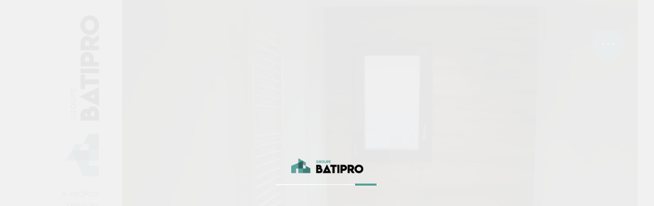

--- FILE ---
content_type: text/html; charset=UTF-8
request_url: https://batipro63.fr/detail-projets/eyJpdiI6Ik85T1B2N093ZTg4bGRleDZIand5blE9PSIsInZhbHVlIjoiQ0Z4VTNqbGZmTUQyRXBOd1cxTVd0QT09IiwibWFjIjoiZTFlN2IyY2NkM2Q2OTIwYjlmZjUwMDJiYWYzNzcxZTllYmNkOWIxNWRkZWZkMmM3YTcwMmJhODI2M2QzY2Y1MCIsInRhZyI6IiJ9
body_size: 5334
content:
<!DOCTYPE html>
<html lang="en">

<head>
   <meta charset="UTF-8">
   <meta name="viewport" content="width=device-width, initial-scale=1.0">
   <meta http-equiv="X-UA-Compatible" content="ie=edge">
      
      <meta name="description" content="">
      <title>Projet | Batipro63</title>       
         
     

   <link rel="stylesheet" href="https://batipro63.fr/front-end/assets/css/master.css">

   <script src="https://batipro63.fr/front-end/assets/js/jquery-1.8.2.min.js"></script>

   <link rel="stylesheet" href="https://cdnjs.cloudflare.com/ajax/libs/normalize/5.0.0/normalize.min.css">

   <link rel="stylesheet" href="https://batipro63.fr/visuel/magnific-popup.css">

<style >[wire\:loading], [wire\:loading\.delay], [wire\:loading\.inline-block], [wire\:loading\.inline], [wire\:loading\.block], [wire\:loading\.flex], [wire\:loading\.table], [wire\:loading\.grid] {display: none;}[wire\:loading\.delay\.shortest], [wire\:loading\.delay\.shorter], [wire\:loading\.delay\.short], [wire\:loading\.delay\.long], [wire\:loading\.delay\.longer], [wire\:loading\.delay\.longest] {display:none;}[wire\:offline] {display: none;}[wire\:dirty]:not(textarea):not(input):not(select) {display: none;}input:-webkit-autofill, select:-webkit-autofill, textarea:-webkit-autofill {animation-duration: 50000s;animation-name: livewireautofill;}@keyframes livewireautofill { from {} }</style>

</head>



   

        <style>
          .image-source-link {
            color: #98C3D1;
          }

          .mfp-with-zoom .mfp-container,
          .mfp-with-zoom.mfp-bg {
            opacity: 0;
            -webkit-backface-visibility: hidden;
            /* ideally, transition speed should match zoom duration */
            -webkit-transition: all 0.3s ease-out; 
            -moz-transition: all 0.3s ease-out; 
            -o-transition: all 0.3s ease-out; 
            transition: all 0.3s ease-out;
          }

          .mfp-with-zoom.mfp-ready .mfp-container {
              opacity: 1;
          }
          .mfp-with-zoom.mfp-ready.mfp-bg {
              opacity: 0.8;
          }

          .mfp-with-zoom.mfp-removing .mfp-container, 
          .mfp-with-zoom.mfp-removing.mfp-bg {
            opacity: 0;
          }
        </style>


   <body class="about-us-page single-projet ">
      <div class="container-main-bloc">
        <div class="container flex">
         <section id="loading">
        <span></span>
    </section>
    <div class="container-logo-navigation top-fixed">
        <div class="logo">
            <a href="https://batipro63.fr"><img src="https://batipro63.fr/front-end/assets/img/logo-vertical.png" alt=""></a>
        </div>
        <div class="container-navigation">
            <ul>
                <li><a class="" href="https://batipro63.fr/a-propos-de-batipro">A propos</a></li>
                <li><a class=""  href="https://batipro63.fr/services-batipro">Services</a></li>
                <li><a class=""   href=" https://batipro63.fr/nos-projets ">Projets</a></li>
                <li><a class=""  href="https://batipro63.fr/nos-terrains">Terrains</a></li>
                <li><a class="" href="https://batipro63.fr/nos-maisons-virtuelles">Maisons virtuelles</a></li>
                <li><a class=" "  href=" https://batipro63.fr/actualite-batipro ">Actualités</a></li>
                <li><a class=""   href="https://batipro63.fr/brochure-batipro">Brochure</a></li>
                <li><a class=""   href="https://batipro63.fr/Vid%C3%A9os">Avis & Vidéos</a></li>
            </ul>
        </div>
    </div>


     <div class="container-logo-navigation top-fixed" id="responsive-mode" style="display:none">
        <div class="logo">
           <a href="./"><img src="https://batipro63.fr/front-end/assets/img/logo.png" alt=""></a>
        </div>
        <div class="container-navigation">
                 <div class="content-btn-responsive">
                     <span class="bar"></span>
                     <span class="bar"></span>
                     <span class="bar"></span>
                 </div>
                 <ul>
                    <li><a class="" href="https://batipro63.fr/a-propos-de-batipro">A propos</a></li>
                    <li><a class=""  href="https://batipro63.fr/services-batipro">Services</a></li>
                    <li><a class=""   href=" https://batipro63.fr/nos-projets ">Projets</a></li>
                    <li><a class=""  href="https://batipro63.fr/nos-terrains">Terrains</a></li>
                    <li><a class="" href="https://batipro63.fr/nos-maisons-virtuelles">Maisons virtuelles</a></li>
                    <li><a class=" "  href=" https://batipro63.fr/actualite-batipro ">Actualités</a></li>
                    <li><a class=""   href="https://batipro63.fr/brochure-batipro">Brochure</a></li>
                    <li><a class=""   href="https://batipro63.fr/Vid%C3%A9os">Avis & Vidéos</a></li>
                </ul>
        </div>
     </div>
            
           <div class="container-main">

              <section class="container-banner" style="background-image:url(https://batipro63.fr/app/projet/6fLEIgWvVGdX2A061638552313.jpg);background-size: cover;background-position: center;background-repeat: no-repeat;">
                <div class="container">
                  <div class="inner-container">
                      <div class="content-title-banner">

                      </div>
                  </div>
                </div>
              </section>

             
              <section class="container-description">
                <div class="container flex ">
                   <div class="left-bloc-text">
                      <div class="header-title">
                         <h4>villa neuve sur la commune de Pérignat les Sarlièves </h4>
                      </div>
                      <div class="content-bloc-description add-square">
                         <p class="jost-style jost-style-100">Villa neuve sur la commune de Pérignat les Sarlièves  </p>
                         <p  class="jost-style jost-style-100"></p>
                      </div>
                   </div>
                   
                   <div class="content-info-cta ">

                   

                     <div class="logo-">
                      <section class="copyright1" style="min-width: 100%">
                        <div class="container flex space-around">
                                                    <a href="https://batipro63.fr/detail-projets/[base64]" title="Villa sur la commune de Corent " style="margin-bottom: 10px">
                            <div style="background-color: #5aa39c; max-width: 100px;padding-left: 10px;padding-right: 10px"> 
                            <img src="https://batipro63.fr/front-end/assets/img/arrowb.png" alt="">
                              
                            </div>
                            
                          </a>
                          
                                                                              <a href="https://batipro63.fr/detail-projets/[base64]" title="villa À AYDAT" >
                            <div style="background-color: #5aa39c; max-width: 100px;padding-left: 10px;padding-right: 10px"> 
                            <img src="https://batipro63.fr/front-end/assets/img/right-arrowb.png" alt="">
                            </div>
                            
                          </a>
                                                  </div>
                      </section>
                      
                       <img src="https://batipro63.fr/front-end/assets/img/logo-simple.png" alt="">
                     </div>
                     <div class="content-info ">
                       <div class="line-info- flex">
                         <span class="green">Année :</span>
                         <span > </span>
                       </div>
                       <div class="line-info- flex">
                         <span class="green">Entreprise :</span>
                         <span > GROUPE BATIPRO</span>
                       </div>
                       <div class="line-info- flex">
                         <span class="green">Lieu :</span>
                         <span > Pérignat les Sarlièves </span>
                       </div>
                       
                     </div>

                    
                   </div>
                </div>
             </section>

              <section class="container-realisation-projets">
                <div class="container ">

                    
                  <div class="content-list-real-projet popup-gallery flex">

                                        
                                                              
                                                            <a href="../app/projet/6fLEIgWvVGdX2A061638552313.jpg" title="villa neuve sur la commune de Pérignat les Sarlièves ">
                      <div class="item-projet-wrapper">
                        <div class="content-img" >
                          <img src="https://batipro63.fr/app/projet/6fLEIgWvVGdX2A061638552313.jpg" style="width: 362px;height: 255px;" >
                        </div>
                      </div>
                    </a>
                   
                                          
                                                            <a href="../app/projet/D9ENeL6aUAsy5G441638552313.jpg" title="villa neuve sur la commune de Pérignat les Sarlièves ">
                      <div class="item-projet-wrapper">
                        <div class="content-img" >
                          <img src="https://batipro63.fr/app/projet/D9ENeL6aUAsy5G441638552313.jpg" style="width: 362px;height: 255px;" >
                        </div>
                      </div>
                    </a>
                   
                                          
                                                            <a href="../app/projet/h3slq9G5BLxKRYVs1638552313.jpg" title="villa neuve sur la commune de Pérignat les Sarlièves ">
                      <div class="item-projet-wrapper">
                        <div class="content-img" >
                          <img src="https://batipro63.fr/app/projet/h3slq9G5BLxKRYVs1638552313.jpg" style="width: 362px;height: 255px;" >
                        </div>
                      </div>
                    </a>
                   
                                          
                                                            <a href="../app/projet/06TBYkKPefHmcoTF1638552313.jpg" title="villa neuve sur la commune de Pérignat les Sarlièves ">
                      <div class="item-projet-wrapper">
                        <div class="content-img" >
                          <img src="https://batipro63.fr/app/projet/06TBYkKPefHmcoTF1638552313.jpg" style="width: 362px;height: 255px;" >
                        </div>
                      </div>
                    </a>
                   
                                          
                                                            <a href="../app/projet/azVijcbGb2FmjSKA1638552313.jpg" title="villa neuve sur la commune de Pérignat les Sarlièves ">
                      <div class="item-projet-wrapper">
                        <div class="content-img" >
                          <img src="https://batipro63.fr/app/projet/azVijcbGb2FmjSKA1638552313.jpg" style="width: 362px;height: 255px;" >
                        </div>
                      </div>
                    </a>
                   
                                          
                                                            <a href="../app/projet/O74JZ0YcwkUtHjPK1638552314.jpg" title="villa neuve sur la commune de Pérignat les Sarlièves ">
                      <div class="item-projet-wrapper">
                        <div class="content-img" >
                          <img src="https://batipro63.fr/app/projet/O74JZ0YcwkUtHjPK1638552314.jpg" style="width: 362px;height: 255px;" >
                        </div>
                      </div>
                    </a>
                   
                                          
                                      </div>
                </div>
              </section>
              <section class="footer">
  <div class="container flex between">
    <div class="item-footer ">

      <br>
      <br>
      <div class="content-text-footer ">
                Tél: <a href="tel:04 73 31 23 97">04 73 31 23 97</a>
                <br>
                        
                        
        <p>Du lundi au vendredi <br>De 09h à 12h et de 14h à 18h</p>
        <div class="content-btn-action-" style="float: left;margin-top: 7%">
          <a href=" https://batipro63.fr/contact "><span>Contactez-nous</span></a>
        </div>
      </div>
    </div>

        <div class="item-footer">
      <div class="title-footer-">
        <h6>Bureau</h6>
      </div>
      <div class="content-text-footer ">
        <p> 1 rue de l'Eminée <br>63000 Clermont-Ferrand </p>
      </div>
      

    </div>
    
    <div class="item-footer ">
      <div class="title-footer-">
        <h6>Suivez-nous</h6>
      </div>
      <div class="content-text-footer ">

                        <a href="#" target="_blank"><img src="https://batipro63.fr/front-end/assets/img/hou.png" alt=""></a>
        
                <a href="https://instagram.com" target="_blank"><img src="https://batipro63.fr/front-end/assets/img/insta.png"
            alt=""></a>
        
                <a href="https://www.facebook.com/Batipro63/" target="_blank"><img
            src="https://batipro63.fr/front-end/assets/img/face.png" alt=""></a>
        
                <a href="https://twitter.com" target="_blank"><img src="https://batipro63.fr/front-end/assets/img/twit.png"
            alt=""></a>
        
        
        <br>
        <br>

        <div class="ffb">
          <img src=" https://batipro63.fr/front-end/assets/img/rge.png " alt="" style="max-width: 30%;margin-top:20px;display: inline-block"
            class="rge">
          <img src=" https://batipro63.fr/front-end/assets/img/ffb.png " alt="" style="max-width: 50%;margin-top:20px;display: inline-block"
            class="ffb">

            <img src=" https://batipro63.fr/front-end/assets/img/LOGO CAISSE.jpg " alt="" style="max-width: 40%;margin-top:20px;display: inline-block"
            class="rge">
          <img src=" https://batipro63.fr/front-end/assets/img/LOGO GEIQ.jpg " alt="" style="max-width: 40%;margin-top:20px;display: inline-block"
            class="ffb">

        </div>
      </div>
    </div>
  </div>
</section>
<section class="copyright">
  <div class="container flex space-around">
    <span>© 2026 Batipro63</span>
    <a href="https://batipro63.fr/Mentions-l%C3%A9gales">Mentions légales</a>
    <a href="https://batipro63.fr/cookies"> Politique de Cookies</a>
    <a href="javascript:void(0)" class="js-lcc-settings-toggle">Personmaliser Cookies</a>
  </div>

</section>

<section class="copyright" style="margin-top: -2%">
  
   <span class="signed">Propulsé par <a href="https://artiboost.fr/" target="_blank">Artiboost</a></span>
</section>
</div>

<section id="nav-off">
  <div class="infobul">
    <ul class="icon" style="">
      <li></li>
      <li></li>
      <li></li>
    </ul>
    <i class="icon" style="display: none;"></i>
    <ul class="list">
      
      <li>
        <a href="tel:04 73 31 23 97" class="a">
          <div class="call">
            <h6>Appelez au</h6>
                        <p>04 73 31 23 97</p>
            <p></p>
                      </div>
        </a>
      </li>




      <li>
        <a href=" https://batipro63.fr/contact ">
          <div class="mail">
            <h6>Envoyez</h6>
            <p>Un message</p>
          </div>
        </a>
      </li>

      
      <li>
        <a href="https://www.facebook.com/messages/t/704364726335638" target="_blank">
          <div class="tchat">
            <h6>Tchatez</h6>
            <p>Sur messenger</p>
          </div>
        </a>
      </li>


      

      <li>
        <a href="https://batipro63.fr/brochure-batipro">
          <div class="pdf">
            <h6>Consultez</h6>
            <p>La brochure</p>
          </div>
        </a>
      </li>

    </ul>
  </div>
</section>

  
<script type="text/javascript">
  $('.list').click(function(){
      $('.infobul').toggleClass('open')
    })
    $('i.icon').click(function(){
      $('.infobul').removeClass('open')
    })
  
    jQuery( document ).ready(function(){
  
                    setTimeout(function(){ jQuery('#loading').fadeOut(1000); }, 2000);
  
  });
  $('.content-btn-responsive').click(function(){
                      $(this).parent().toggleClass("active-menu-responsive")
                    })
</script>

           </div>
        </div>
      </div>

 
      <script
      src="https://code.jquery.com/jquery-3.6.0.js"
      integrity="sha256-H+K7U5CnXl1h5ywQfKtSj8PCmoN9aaq30gDh27Xc0jk="
      crossorigin="anonymous"></script>

 <script src="https://batipro63.fr/visuel/magnific-popup.js"></script>
       

      <script type="text/javascript">
        $(document).ready(function() {
          $('.popup-gallery').magnificPopup({
            delegate: 'a',
            type: 'image',
            tLoading: 'Loading image #%curr%...',
            mainClass: 'mfp-img-mobile',
            gallery: {
              enabled: true,
              navigateByImgClick: true,
              preload: [0,1] // Will preload 0 - before current, and 1 after the current image
            },
            image: {
              tError: '<a href="%url%">The image #%curr%</a> ne parvient pas à charger.',
              titleSrc: function(item) {
                return item.el.attr('title') + '<small>Batipro63</small>';
              }
            }
          });
        });
      </script>
      
    

   <div role="dialog" id="mod" aria-labelledby="lcc-modal-alert-label" aria-describedby="lcc-modal-alert-desc" aria-modal="true" class="lcc-modal lcc-modal--alert js-lcc-modal js-lcc-modal-alert" style="display: none;"
     data-cookie-key="__cookie_consent"
     data-cookie-value-analytics="2"
     data-cookie-value-marketing="3"
     data-cookie-value-video="4"
     data-cookie-value-comment="5"
     data-cookie-value-both="true"
     data-cookie-value-none="false"
     data-cookie-expiration-days="365"
     data-gtm-event="cookie_refresh"
     data-ignored-paths="/cookies"
>

    <button type="button" class="lcc-button js-lcc-settings-save" id="close" style="float: right">
        X
    </button>
    <div class="lcc-modal__content">
        <h2 id="lcc-modal-alert-label" class="lcc-modal__title">
            Le GROUPE BATIPRO respecte votre vie privée.        </h2>
        <p id="lcc-modal-alert-desc" class="lcc-text" style="color:white">
            Nous utilisons des cookies à des fins de mesure d'audience, de personnalisation de votre parcours et d'amélioration de la qualité de nos services. Pour en savoir plus sur les catégories de cookies ainsi que sur les émetteurs de cookie sur notre site, <a href="https://batipro63.fr/cookies" style="color:#5aa39c">consultez ici notre notice dédiée à la gestion des cookies</a>.        </p>
    </div>
    <div class="lcc-modal__actions">
        <button type="button" class="lcc-button lcc-button--link js-lcc-settings-toggle">
            Personmaliser        </button>
        <button type="button" class="lcc-button js-lcc-accept">
            Accepter        </button>
       
    </div>
</div>

<div role="dialog" aria-labelledby="lcc-modal-settings-label" id="closeme" aria-describedby="lcc-modal-settings-desc" aria-modal="true" class="lcc-modal1 lcc-modal--settings js-lcc-modal js-lcc-modal-settings" style="display: none; ">
    <button class="lcc-modal__close js-lcc-settings-toggle" type="button">
        <span class="lcc-u-sr-only" >
            Fermer        </span>
        &times;
    </button>
    <div class="lcc-modal__content">
        <div class="lcc-modal__content">
            <h2 id="lcc-modal-settings-label" class="lcc-modal__title"  style="color: black">
                Paramètres des cookies            </h2>
            <p id="lcc-modal-settings-desc" class="lcc-text"  style="color: black">
                Notre site Web conserve trois niveaux de cookies. Vous pouvez ajuster vos préférences à tout moment. Si vous souhaitez plus d'informations sur ce que sont les cookies et quels cookies nous collectons, veuillez lire notre <a href="https://batipro63.fr/cookies" style="color:#5aa39c">politique en matière de cookies</a>.            </p>
            <div class="lcc-modal__section lcc-u-text-center">
                <button type="button" class="lcc-button js-lcc-accept">
                    Accepter tous les cookies                </button>
            </div>
            <div class="lcc-modal__section">
                <label for="lcc-checkbox-essential" class="lcc-label">
                    <input type="checkbox" id="lcc-checkbox-essential" disabled="disabled" checked="checked">
                    <span  style="color: black">Cookies fonctionnels</span>
                </label>
                <p class="lcc-text"  style="color: black">
                    Ce sont des cookies essentiels qui garantissent que le site Web fonctionne correctement et que vos préférences (par exemple, la langue, la région) sont enregistrées.                </p>
            </div>
            <div class="lcc-modal__section">
                <label for="lcc-checkbox-analytics" class="lcc-label">
                    <input type="checkbox" id="lcc-checkbox-analytics">
                    <span  style="color: black">Cookies analytiques,</span> <span> Vidéos </span><span>  et Commentaires</span> 
                </label>
                <p class="lcc-text" >
                    - Nous permettent d'analyser l'utilisation du site Web et d'améliorer l'expérience du visiteur.                </p>

                <p class="lcc-text">
                    -  Les gestionnaires de commentaires facilitent le dépôt de vos commentaires et luttent contre le spam.                 </p>
                <p class="lcc-text">
                    -   Les services de partage de vidéo permettent d'enrichir le site de contenu multimédia et augmentent sa visibilité.                  </p>
            </div>
            <div class="lcc-modal__section">
                <label for="lcc-checkbox-marketing" class="lcc-label">
                    <input type="checkbox" id="lcc-checkbox-marketing">
                    <span>cookies Marketing</span>
                </label>
                <p class="lcc-text">
                    nous permettre de personnaliser votre expérience et de vous envoyer du contenu et des offres pertinents, sur ce site Web et d'autres sites Web.                </p>
            </div>
            



        </div>
    </div>
    <div class="lcc-modal__actions">
        <button type="button" class="lcc-button lcc-button--link js-lcc-settings-toggle" >
            Annuler        </button>
        <button type="button" class="lcc-button js-lcc-settings-save">
            Enregistrer        </button>
    </div>
</div>

<div class="lcc-backdrop js-lcc-backdrop" style="display: block;"></div>
<script type="text/javascript" src="https://batipro63.fr/vendor/cookie-consent/js/cookie-consent.js"></script>
</body>
   <script src="/vendor/livewire/livewire.js?id=5cdaa3ec393c09829366" data-turbo-eval="false" data-turbolinks-eval="false" ></script><script data-turbo-eval="false" data-turbolinks-eval="false" >window.livewire = new Livewire();window.Livewire = window.livewire;window.livewire_app_url = '';window.livewire_token = '2elmAvRKPNlo8HOdFmufnq7RudI3MSD7rJL045kP';window.deferLoadingAlpine = function (callback) {window.addEventListener('livewire:load', function () {callback();});};let started = false;window.addEventListener('alpine:initializing', function () {if (! started) {window.livewire.start();started = true;}});document.addEventListener("DOMContentLoaded", function () {if (! started) {window.livewire.start();started = true;}});</script>
</html>



--- FILE ---
content_type: text/css
request_url: https://batipro63.fr/front-end/assets/css/master.css
body_size: 10418
content:
/*
Author:         Ernest Jabea (e-jabbing)
Author URI:     https://www.linkedin.com/in/ernest-eyidi-080441b9/
Version:        1.0.0
*/

@import url('https://fonts.googleapis.com/css2?family=Caveat+Brush&family=Jost:wght@300;500;600;700&display=swap');
@import url('https://fonts.googleapis.com/css2?family=Bebas+Neue&display=swap');
@import url("responsive.css?ver=3332");
html {
    -webkit-box-sizing: border-box;
    -moz-box-sizing: border-box;
    box-sizing: border-box;
}

* {
    -webkit-box-sizing: inherit;
    -moz-box-sizing: inherit;
    box-sizing: inherit;
}

body {
    font-family: 'Jost', cursive;
    width: auto;
    height: auto;
    margin: 0;
    height: 0;
    /* background: #f9f9f9 url(../img/body.jpg) repeat; */
    color: #464646;
}


/* font style */

.caveat-style {
    font-family: 'Caveat Brush', cursive;
}

.caveat-style-400 {
    font-weight: 400
}

.jost-style {
    font-family: 'Jost', cursive;
}

.jost-style-100 {
    font-weight: 300
}

.jost-style-500 {
    font-weight: 500
}

.jost-style-600 {
    font-weight: 600
}

.bebas {
    font-family: 'Bebas Neue', cursive;
}


/* end font style */

ul,
li {
    margin: 0;
    padding: 0;
    list-style: none;
}

svg,
img {
    width: 100%;
    height: auto;
    display: block;
}

a {
    text-decoration: none;
    color: inherit;
}

.flex {
    display: flex;
    flex-wrap: wrap;
}

.between {
    justify-content: space-between;
}

.align-center {
    align-items: center;
}

.space-around {
    justify-content: space-around;
}

.container {
    width: 95%;
    margin: 0 auto;
    position: relative;
}

.green {
    color: rgb(32 171 158) !important;
}

h1,
h2,
h3,
h4,
h5,
h6 {
    margin: 0;
}

.fixed {
    position: fixed;
    top: 0;
    overflow-y: auto;
}

.top-fixed {
    position: fixed;
    top: 0;
}

.container-logo-navigation {
    width: 15%;
    text-align: right;
    padding-right: 30px;
    background: #fff;
    padding-top: 30px;
    overflow-y: auto;
}

.logo a {
    display: inline-block;
    width: 65px;
    margin-right: 0;
}

.container-main {
    width: 101%;
    background: #fff;
    padding-left: calc(100% - 83%);
}

.logo {
    text-align: right;
}

.container-main-bloc {
    position: relative;
}

.header-title h3 {
    font-size: 15px;
    margin-bottom: 15px;
    /* font-weight: 300; */
    text-transform: uppercase;
}

.header-title h4 {
    font-size: 30px;
    line-height: 30px;
}

.header-title {
    max-width: 66%;
}

section.container-description .header-title {
    max-width: 70%;
}

section.container-description .header-title h4 {
    color: #000;
}

#container-vente-terrains .header-title {
    margin: 0 auto;
    text-align: center;
    max-width: 50%;
}

.container-vente-maisons .header-title {
    max-width: 79%;
}

.container-about-us .header-title {
    max-width: 81%;
}

.left-bloc-text {
    width: 50%;
}

.container-navigation {
    margin: 20px 0;
    color: #000000;
    text-transform: uppercase;
    font-family: 'Jost-Regular';
    padding: 3
}

.container-navigation li a:hover {
    color: #000;
    letter-spacing: 2px;
    transition: all 0.5s ease-out;
    background: linear-gradient(to left, #f5f5f5, transparent);
}

.container-navigation li a.active {
    color: #000;
    letter-spacing: 2px;
    transition: all 0.5s ease-out;
    background: linear-gradient(to left, #5aa39c, transparent);
}

.container-navigation a {
    text-transform: uppercase;
    font-family: 'Jost', cursive;
    font-size: 15px;
    padding: 3px 0;
    display: block;
    font-weight: 300;
    transition: ease-in-out .3s;
}

.add-square {
    padding: 40px 0 0 220px;
    font-size: 16px;
    line-height: 26px;
    color: #464646;
    background: url(../img/square.png) no-repeat 60px 62px;
    position: relative;
    z-index: 10;
}

section.container-description .add-square {
    background: url(../img/square.png) no-repeat 0px 65px;
    padding-left: 127px;
}

.container-vente-maisons .content-bloc-description.add-square {
    padding-left: 142px;
    background: url(../img/square.png) no-repeat 0px 62px;
}

.container-experience .add-square {
    padding: 40px 0 12px 188px;
    background: url(../img/square.png) no-repeat 52px 62px;
}

.container-about-us .add-square {
    padding-left: 175px;
    background: url(../img/square.png) no-repeat 60px 62px;
    background-size: 16%;
}

.work-method .add-square {
    background: url(../img/square2.png) no-repeat 60px 62px;
}

.content-bloc-description p {
    color: #464646;
    /* opacity: .8; */
}

.work-method .content-bloc-description p {
    color: #fff;
}

.numb {
    font-size: 120px;
}

.content-text- p {
    margin: 0;
    font-size: 22px;
}

.content-text- p:last-child {
    font-style: italic;
    font-size: 28px;
}

.content-exp {
    margin-top: 90px;
}

.right-bloc-img {
    width: 40%;
    padding-left: 40px;
    padding-bottom: 90px;
    position: relative;
}

.right-bloc-img:after {
    position: absolute;
    content: '';
    left: unset;
    right: 56px;
    top: 18px;
    bottom: 95px;
    border: 9px solid rgb(90 163 156);
    width: 69%;
    z-index: 2;
}

.right-bloc-img:before {
    position: absolute;
    content: '';
    top: 68px;
    right: -82px;
    background: url(../img/square-big.jpg) no-repeat;
    height: 300px;
    width: 135px;
    background-size: cover;
}

.right-bloc-img img {
    width: 80%;
    z-index: 5;
    position: relative;
}

section.container-why {
    padding: 70px 0 100px;
    position: relative;
}

.line-plus:before {
    content: '';
    position: absolute;
    width: 0.5px;
    height: 100%;
    left: calc(100% - 50%);
    background-color: rgba(171, 171, 171, 0.16);
    top: 0;
    transition: all 1s ease-in-out;
    z-index: 1;
}

.line-plus {
    position: relative;
}

section.container-banner.line-3:before {
    z-index: 30000;
    width: 1px;
    background-color: rgb(171 171 171 / 83%);
    left: calc(100% - 33.4%);
}

section.container-banner.line-plus:after {
    content: '';
    position: absolute;
    width: 1px;
    height: 100%;
    left: calc(100% - 50%);
    background-color: rgb(171 171 171 / 83%);
    top: 0;
    transition: all 1s ease-in-out;
    z-index: 1;
}

.line-plus:after {
    content: '+';
    color: #5aa39c;
    position: absolute;
    bottom: calc(100% - 95%);
    left: calc(100% - 50.4%);
    width: 10px;
    height: 10px;
    z-index: 1;
}

.line-3:after {
    left: calc(100% - 68.2%);
}

.content-separator:before {
    content: '';
    position: absolute;
    top: 0;
    left: 0;
    width: 0;
    height: 0;
    border: 0 solid transparent;
    border-right-width: 1420px;
    border-left-width: 0;
    border-bottom: 150px solid #000;
}

.content-separator::after {
    content: '';
}

.content-separator {
    position: relative;
    width: 100%;
    height: 150px;
    overflow: hidden;
    z-index: 10;
}

section.container-projects {
    padding: 50px 0;
    background: #000;
}

section.container-projects {
    color: #fff;
}

section.container-projects p {
    color: #fff;
}

.projects-categories {
    text-align: center;
    margin: 40px 0;
    padding-top: 40px;
}

.projects-categories button:hover {
    color: rgb(32 171 158) !important;
    transition: all .3s;
}

.projects-categories li {
    display: inline;
    /* padding: 10px; */
}

.content-project-wrapper {
    width: 45%;
    margin: 0 16px 75px;
    background-position: center !important;
}

#container-intro-projets .content-project-wrapper .content-project-wrapper {
    width: 23%;
}

#container-intro-projets .content-project-wrapper {
    margin-bottom: 0px !important;
    width: 22% !important;
    margin: 0 10px 30px;
    height: 420px;
}

#container-intro-projets .content-project-wrapper:nth-child(2n+2) {
    margin-top: 0px;
    margin-bottom: 0;
}

.hg-height {
    height: 545px;
}

.sm-height {
    height: 255px;
}

.projects-categories button {
    background: transparent;
    border: none;
    color: #fff;
    font-family: inherit;
    cursor: pointer;
    padding: 10px;
}

#container-intro-projets .projects-categories button {
    color: #8e8e8e;
}

button.active-category,
button.active {
    color: rgb(32 171 158) !important;
}

.content-projects-wrapper .content-project-wrapper:nth-child(2) {
    margin-top: 45px;
}

.content-list-projects {
    text-align: center;
}

.content-projects-wrapper {
    width: 89%;
    margin: 0 auto;
}

.inner-overlay {
    position: absolute;
    left: 0;
    right: 0;
    top: 0;
    bottom: 0;
    display: flex;
    align-items: center;
    justify-content: center;
    /* transform: translateY(20px); */
    /* transition: .3s; */
    /* opacity: 0; */
}

.inner-overlay1 {
    position: absolute;
    left: 0;
    right: 0;
    top: 0;
    bottom: 0;
    display: flex;
    align-items: center;
    justify-content: center;
    /* transform: translateY(20px); */
    /* transition: .3s; */
    /* opacity: 0; */
}

.title-project h3 {
    color: rgb(255, 255, 255);
    font-size: 18px;
    text-transform: uppercase;
}

.inner-overlay:after {
    position: absolute;
    left: 0;
    right: 0;
    top: 0;
    bottom: 0;
    background: #ffffffa6;
    content: '';
    z-index: 1;
    opacity: 0;
    transition: .3s;
}

.inner-overlay1:after {
    position: absolute;
    left: 0;
    right: 0;
    top: 0;
    bottom: 0;
    background: #ffffffa6;
    content: '';
    z-index: 1;
    opacity: 0;
    transition: .3s;
}

.content-overlay {
    position: relative;
    z-index: 10;
}

.content-overlay:before {
    content: '';
    position: absolute;
    top: -36px;
    left: 0;
    width: 100%;
    height: 30px;
    background: url(../img/plusb.png) no-repeat 50% 50%;
}

.content-overlay1 {
    position: relative;
    z-index: 10;
}

.content-overlay1:before {
    content: '';
    position: absolute;
    top: -36px;
    left: 0;
    width: 100%;
    height: 30px;
    background: url(../img/plusb.png) no-repeat 50% 50%;
}

.content-title-category {
    font-family: 'jost', cursive;
    color: rgb(255, 255, 255);
    font-weight: 500;
}

.content-icone-plus {
    display: none;
    width: 100%;
}

.content-project-wrapper:hover .inner-overlay:after {
    opacity: 1;
    background-color: rgb(53, 52, 52, 0.5);
}

.content-project-wrapper1:hover .inner-overlay1:after {
    opacity: 1;
    background-color: rgb(53, 52, 52, 0.5);
}

.content-project-wrapper:hover .content-overlay {
    transform: translateY(0px);
    opacity: 1;
}

.content-overlay {
    transform: translateY(20px);
    transition: .3s;
    opacity: 1;
}

.content-project-wrapper1:hover .content-overlay1 {
    transform: translateY(0px);
    opacity: 1;
}

.content-overlay1 {
    transform: translateY(20px);
    transition: .3s;
    opacity: 0;
}

.line-3::before {
    left: calc(100% - 37.2%);
    display: none;
}

.line-3::after {
    left: calc(100% - 37.7%);
    display: none;
}

.content-separator.after-black:before {
    border-left-width: 1420px;
    border-right-width: 0;
    border-top: 150px solid #000;
}

section#solution {
    padding: 0 0 69px;
}

.content-text-up {
    position: relative;
}

#solution .content-text-up:after {
    content: '';
    position: absolute;
    top: -125px;
    right: 110px;
    height: 500px;
    width: 300px;
    background: url(../img/truel.jpg) no-repeat 50% 50%;
    z-index: 1;
}

#solution .header-title {
    max-width: 50%;
}

#solution .content-bloc-description {
    max-width: 64%;
}

.content-btn-action- {
    text-align: right;
    max-width: 93%;
    z-index: 20;
    position: relative;
}

.content-partner-bloc .content-btn-action- {
    text-align: center;
    padding-top: 20px;
    max-width: 100%;
}

.content-btn-action- a:hover:before {
    width: 92%;
}

.content-btn-action- span {
    position: relative;
    z-index: 2;
}

.content-btn-action- a:hover:after {
    width: 70%;
    transition: all 0.3s ease-in-out;
}

.content-btn-action- a:before {
    content: '';
    position: absolute;
    top: 0;
    left: 0;
    width: 0;
    height: 100%;
    transition: all 0.3s ease-in-out;
    z-index: 1;
    border: 0 solid transparent;
    border-right-width: 23px;
    border-left-width: 0;
    border-top: 63px solid #2a5f5b;
}

.content-btn-action- a {
    position: relative;
    color: #fff;
    background-color: #5aa39c;
    text-transform: uppercase;
    padding: 20px 40px;
    letter-spacing: 1px;
    z-index: 1;
    overflow: hidden;
}

.content-partner-bloc a {
    padding: 10px 20px;
}

.partner-bloc .content-partner-bloc {
    text-align: center;
}

.item-wrapper {
    width: 25%;
}

.content-icon- {
    width: 64px;
}

.title-plus {
    font-size: 18px;
    font-family: 'Jost', cursive;
    padding-top: 10px;
    font-weight: 600;
    padding-right: 15px;
}

.item-inner- p {
    font-weight: 300;
    line-height: 1.5;
    padding-right: 40px;
}

.item-wrapper {
    width: 25%;
    padding-right: 20px;
}

.item-wrapper:nth-child(2) {
    padding-top: 40px;
}

.item-wrapper:nth-child(3) {
    padding-top: 80px;
}

.item-wrapper:nth-child(4) {
    padding-top: 120px;
}

.content-list-plus {
    margin-top: 70px;
}

.content-partner-bloc {
    background-image: url(../img/team-clermont-foot.png);
    padding: 0 113px;
    background-color: #002f67;
    margin-top: 120px;
    padding-bottom: 182px;
    background-position: center top;
}

.content-maillot {
    width: 48%;
    margin-top: -146px;
}

.logo-clermont {
    width: 100px;
    margin: 0 auto;
}

.content-logo-button {
    width: 33%;
    color: #fff;
    text-align: center;
    margin-top: -44px;
}

.content-logo-button p {
    font-size: 35px;
    padding: 0 20px;
    font-family: 'Bebas Neue';
    margin: 20px 0;
}

.content-partner-bloc .content-btn-action- a:before {
    border-top: 44px solid #2a5f5b;
    border-right-width: 19px;
}

.content-partner-bloc .content-btn-action- a:hover:before {
    width: 87%;
}

section.work-method {
    /* padding: 150px 100px 70px 100px;
    background: #3d7d77; */
    color: #fff;
    min-height: 10%;
}

.content-bloc-download-video-play {
    padding: 83px 0 20px;
    align-items: center;
}

.content-bloc-download-video-play a span {
    text-transform: uppercase;
    font-size: 18px;
    padding-left: 20px;
    letter-spacing: 8px;
    font-weight: 300;
}

.content-bloc-download-video-play a:hover span {
    color: #5aa39c;
}

.content-bloc-download-video-play a:last-child {
    width: 100px;
    height: 100px;
    border-radius: 50%;
    border: 1px solid;
    display: flex;
    align-items: center;
    justify-content: center;
    padding-left: 9px;
    background: #5aa39c;
}

.content-bloc-download-video-play a:last-child:hover {
    background: #000;
}

.content-bloc-download-video-play a:last-child img {
    width: 75%;
    margin: 0 auto;
}

section.footer {
    background: #000;
    color: #fff;
    padding: 50px 0 0;
    border-bottom: 1px solid rgb(255 255 255 / 29%);
}

section.footer .container {
    width: 79%;
}

.title-footer- {
    font-size: 20px;
    text-transform: uppercase;
    margin-bottom: 32px;
    margin-top: 30px;
}

.content-text-footer a {
    display: inline-block;
}

.content-text-footer {
    font-weight: 300;
}

.item-footer {
    width: 33%;
    padding-bottom: 50px;
    border-right: 1px solid hsl(0deg 0% 100% / 29%);
}

.item-footer:last-child {
    width: 30%;
    border: navajowhite;
}

.item-footer:last-child a {
    width: 45px;
    height: 45px;
    border-radius: 50%;
    border: 1px solid #3d7d77;
    line-height: 45px;
}

.item-footer:last-child a img {
    width: 62%;
    margin: 6px auto 0;
}

.item-footer:nth-child(2) {
    width: 29%;
}

.item-footer:first-child {
    width: 30%;
}

.content-text-footer {
    opacity: .9;
}

section.copyright {
    padding: 22px 0;
    background: #000;
    color: #b0adad;
}

section.copyright .container {
    width: 60%;
}

.ms-thumbs-cont {
    width: 100% !important;
    left: 0 !important;
    /* right: 0 !important; */
    margin: 0 !important;
    display: flex;
    justify-content: space-between;
}

.ms-thumb-frame {
    width: 50% !important;
    margin: 0 !important;
    /* height: auto !important; */
    padding: 30px;
    display: block;
    opacity: .7 !important;
    box-sizing: border-box;
}

.ms-thumb-frame.ms-thumb-frame-selected,
.ms-thumb-frame:hover {
    background: #5aa39c;
    color: #fff;
    opacity: 1 !important;
}

.ms-thumb-frame:hover {
    opacity: .7 !important;
}

.ms-thumb-frame:hover {
    opacity: 1 !important;
}

.ms-thumb-frame.ms-thumb-frame-selected h3 {
    font-size: 43px;
}

#masterslider .ms-thumb-list {
    position: absolute !important;
    bottom: 0;
    /* z-index: 200; */
    margin-top: 0 !important;
    background: rgb(0 0 0 / 70%);
    height: auto !important;
    z-index: 2000;
}

.content-thumbs p {
    font-size: 20px;
    font-weight: 300;
    margin: 0;
}

.content-thumbs {
    color: #fff;
}

.content-thumbs h3 {
    font-size: 30px;
    text-transform: uppercase;
}

section.container-banner {
    height: 650px;
    position: relative;
    background: no-repeat;
    background-size: cover;
    background-position: center center;
}

.service-page-detail section.container-banner {
    height: 400px !important;
    background: no-repeat;
    background-size: cover;
    background-position: center;
}

section.container-banner:before {
    position: absolute;
    content: '';
    right: 0;
    left: 0;
    top: 0;
    bottom: 0;
    background: rgb(0 0 0 / 35%);
}

.single-projet section.container-banner:before {
    background: none !important;
    visibility: hidden;
}

.projet-realisation section.inner-banner:before {
    right: 0;
}

section.container-banner .container {
    height: 100%;
    width: 80%;
    color: #fff;
}

.projet-realisation .container {
    width: 90% !important;
}

.service-page-detail section.container-banner .container {
    width: 90%;
}

.inner-container {
    height: 100%;
    padding: 60px 0;
    position: relative;
}

.blog-detail .inner-container {
    text-align: left;
    padding-top: 0;
}

.inner-container:before {
    position: absolute;
    content: '';
    background: url(../img/square2.png) no-repeat;
    width: 100px;
    height: 100px;
    bottom: 40px;
}

.blog-detail .inner-container:before {
    display: none;
}

.projet-realisation .inner-container:before {
    right: 0;
}

.service-page-detail .inner-container:before {
    right: 0;
}

.brochure-page .inner-container:before {
    left: 0;
    right: unset !important;
}

.brochure-page .content-title-banner {
    padding-left: 130px !important;
}

.brochure-page .content-title-banner:before {
    position: absolute;
    content: '';
    left: 130px;
    width: 96px;
    height: 2px;
    background: rgb(90 163 156);
    top: 81%;
}

.inner-container:after {
    position: absolute;
    top: 0;
    width: 5px;
    background: rgb(255 255 255);
    content: '';
    height: calc(100% - 50%);
    right: 0;
}

.single-projet .inner-container:after {
    display: none;
}

.blog-detail .inner-container:after {
    display: none;
}

.projet-realisation .inner-container:after {
    display: none;
}

.service-page-detail .inner-container:after {
    display: none;
}

.content-title-banner {
    position: absolute;
    bottom: 100px;
    text-align: right;
    width: 45%;
    right: 0;
    line-height: 1.5;
}

.projet-realisation .content-title-banner {
    right: unset;
    left: 0;
    text-align: left;
    bottom: 60px;
    max-width: 60%;
    width: 60%;
}

.service-page-detail .content-title-banner {
    text-align: left;
    width: 100%;
    bottom: 62px;
}

.content-title-banner p {
    font-weight: 300;
}

.content-title-banner h1 {
    font-size: 60px;
    text-transform: uppercase;
    margin-bottom: 0;
    font-weight: 700;
    line-height: 1;
}

.blog-detail .content-title-banner h1 {
    margin-top: 15px;
    font-size: 40px;
}

.service-page-detail .content-title-banner h1 {
    font-weight: 300;
    text-transform: none;
    margin-bottom: 33px;
    margin-top: 0;
}

section.container-about-us .container {
    width: 80%;
}

.content-img-about-us {
    width: 36%;
}

section.container-about-us {
    padding: 100px 0;
    background: #f8f8f8;
}

section.container-about-us p {
    font-size: 14px;
}

section.container-about-us h4 {
    font-size: 22px;
    line-height: 1;
    color: #000;
}

section.container-about-us .left-bloc-text {
    width: 49%;
}

.inner-img-wrapper {
    position: relative;
}

.inner-img-wrapper img {
    Z-INDEX: 2;
    position: relative;
}

.inner-img-wrapper:before {
    position: absolute;
    content: '';
    left: -20px;
    right: 20px;
    top: 20px;
    bottom: -20px;
    border: 5px solid #000;
    z-index: 1;
}

.content-number-about-us.green {
    font-size: 58px;
    margin-top: 40px;
    font-weight: 700;
}

div#content-innner-slider {
    z-index: 10;
    position: relative;
}

div#content-innner-slider .prev,
div#content-innner-slider .next {
    width: 25px;
    position: absolute;
    bottom: 30px;
    right: 0;
    z-index: 11;
    height: 25px;
    background: rgb(0 0 0);
    display: flex;
    align-items: center;
    justify-content: center;
    cursor: pointer;
}

div#content-innner-slider .prev:hover,
div#content-innner-slider .next:hover {
    background: rgb(32 171 158);
}

div#content-innner-slider svg {
    width: 62%;
    margin: 2px auto 0;
}

div#content-innner-slider svg path {
    fill: #fff !important;
}

div#content-innner-slider .prev {
    bottom: 56px;
}

.content-btn-navigation {
    position: absolute;
    bottom: 0;
    z-index: 50;
    background: #000;
    right: -15px;
    bottom: 30px;
    z-index: 1000;
}

.content-btn-navigation svg {
    width: 9px !important;
    margin: 0 auto;
}

.content-btn-navigation div {
    width: 30px;
    padding: 10px;
    cursor: pointer;
    /* right: -5px; */
    display: block !important;
}

.content-btn-navigation div:hover {
    background: rgb(32 171 158);
    transition: all .3s;
}

.content-btn-navigation div:hover svg path {
    /* fill: rgb(0 0 0) !important; */
    transition: all .3s;
}

.content-btn-navigation svg path {
    fill: rgb(255 255 255) !important;
}

.content-left-img {
    width: 49%;
}

section.container-experience .content-text-up {
    width: 50%;
    padding: 50px;
}

section.container-experience .content-text-up .header-title {
    max-width: 80% !important;
}

section.container-experience h4 {
    font-size: 22px;
}

section.container-experience p {
    font-size: 14px;
    line-height: 1.;
}

.content-key-figures {
    position: absolute;
    bottom: 0;
    background: #2b5f5b;
    color: #fff;
    width: 87%;
    left: 14%;
    right: 0;
    flex-wrap: nowrap;
}

section.container-experience {
    position: relative;
}

.content-key-figure-wrapper {
    width: 33%;
    flex-wrap: nowrap;
    align-items: center;
}

.content-key-figure-wrapper:nth-child(1) {
    border-right: 1px solid rgb(255 255 255 / 41%);
}

.content-key-figure-wrapper:nth-child(2) {
    border-right: 1px solid rgb(255 255 255 / 41%);
}

.content-number {
    padding: 45px 50px;
    width: 30%;
    font-size: 49px;
    font-weight: 700;
    text-align: center;
}

.content-text-key-figure {
    width: 70%;
    padding: 0 50px;
}

.content-text-key-figure h3 {
    text-transform: uppercase;
    font-size: 15px;
}

.content-text-key-figure p {
    font-weight: 300;
    opacity: .7;
}

.content-text-dorecteur {
    width: 50%;
    margin: 0 auto;
    position: relative;
    padding: 10px 0 0 0px;
}

.content-text-dorecteur p {
    font-size: 19px;
    font-weight: 500;
    line-height: 1.5;
}

.content-quote {
    position: absolute;
    width: 105px;
    flex-wrap: nowrap;
    bottom: 100%;
    right: 100%;
}

.content-img-dir {
    width: 100px;
}

.content-text p {
    margin: 0;
    /* font-weight: 300; */
    font-size: 14px;
    color: #000 !important;
}

.content-text {
    padding-left: 20px;
}

.content-text h3 {
    letter-spacing: 4px;
    text-transform: uppercase;
}

section#mot-directeur {
    padding: 130px 0;
}

.content-dir {
    margin-top: 40px;
}

.item-quality {
    width: 33%;
    /* margin: 0 10px; */
    text-align: center;
    background: rgb(248 248 248);
    padding: 40px;
}

.item-quality:nth-child(2) {
    margin: 0 20px;
}

.item-quality p {
    font-size: 14px;
    line-height: 1.5;
}

.inner-wrapper {
    flex-wrap: nowrap;
}

.img-quality {
    width: 128px;
    margin: 0 auto;
}

section#qualite {
    padding-bottom: 90px;
}

section#qualite .container {
    width: 100%;
}

.inner-single-team {
    /* border-radius: 16px; */
    width: 200px;
    height: 300px;
    position: relative;
    overflow: hidden;
    /* box-shadow: 0 5px 50px rgb(0 0 0 / 85%); */
    overflow: hidden;
    margin: 0 10px;
    background-position: left;
}

.inner-single-team:hover .content {
    transform: translateY(0%);
    transition: 1s;
    transition-delay: 0.1s;
}

.img-team {
    position: absolute;
    top: 0;
    left: 0;
    width: 100%;
    height: 100%;
    display: flex;
    background: rgb(0 0 0 / 80%);
}

.inner-single-team:hover .img-team span {
    transform: translateY(-100%);
}

.img-team span:nth-child(1) {
    background-position: 0;
    transition-delay: 0;
}

.img-team span:nth-child(2) {
    background-position: 33.33333%;
    transition-delay: 0.1s;
}

.img-team span:nth-child(3) {
    background-position: 66.66666%;
    transition-delay: 0.2s;
}

.img-team span:nth-child(4) {
    background-position: 100%;
    transition-delay: 0.3s;
}

.img-team span {
    width: 25%;
    height: 100%;
    transition: 0.5s;
    background-position: center center;
}

.content {
    box-sizing: border-box;
    display: flex;
    justify-content: center;
    align-items: center;
    flex-direction: column;
    color: rgb(255 255 255);
    padding: 20px 20px;
    width: 100%;
    height: 100%;
    transform: translateY(100%);
    /* background: rgb(0 0 0 / 47%); */
    text-align: center;
}

.content h4 {
    font-size: 15px;
}

.single-team-wrapper {
    width: auto;
    /* padding: 10px; */
    overflow: hidden;
}

section#container-team .container {
    width: 100%;
}

section#container-team .inner-slideleft {
    width: 50%;
}

.inner-sideleft {
    width: 50%;
    /* padding-bottom: 40px; */
}

.inner-sideleft .add-square {
    padding-bottom: 40px;
}

section#container-team {
    padding-bottom: 70px;
}

.content-wrap-team {
    position: relative;
    margin-bottom: 50px;
}

.content-wrap-team:before {
    position: absolute;
    content: '';
    top: -90px;
    right: 3%;
    bottom: -39px;
    border: 5px solid #000;
    width: 25%;
    z-index: 1;
}

div#inner-team {
    z-index: 10;
    background: #fff;
}

div#inner-team .prev,
div#inner-team .next {
    position: absolute;
    top: -75px;
    right: 10%;
    cursor: pointer;
}

div#inner-team .prev {
    right: 16% !important;
}

section.container-service .left-bloc-text {
    width: 100%;
    /* text-align: center; */
}

section.container-service .header-title {
    max-width: 78%;
    text-align: center;
    margin: 0 auto;
}

section.container-service .header-title h3 {
    /* font-weight: 300; */
    padding-top: 50px;
    font-size: 16px;
}

section.container-service .add-square {
    padding: 0;
    background: none;
    width: 97px;
    margin: 0 auto;
}

.content-bloc-intro-service {
    padding: 145px 0 235px;
    width: 27%;
    color: #fff;
    background: rgb(90 163 156);
    position: relative;
    text-transform: uppercase;
}

.content-bloc-intro-service span {
    font-weight: 300;
    font-size: 1.8rem;
}

.content-bloc-intro-service h2 {
    position: absolute;
    bottom: 70px;
    left: 30px;
    font-size: 38px;
    padding-right: 40px;
}

.content-bloc-intro-service small {
    position: absolute;
    top: 30px;
    font-size: 15px;
    text-transform: uppercase;
    left: 30px;
}

.content-liste-services {
    width: 70%;
    background: #fff;
    /* margin: 0 auto; */
    box-shadow: 1px 1px 20px 4px rgb(0 0 0 / 15%);
}

.service-wrapper {
    width: 50%;
    border-right: 1px solid;
    border-bottom: 1px solid;
    border-color: rgb(0 0 0 / 23%);
}

.service-wrapper:nth-child(2n+2) {
    border-right: none;
}

.service-wrapper:nth-child(n+3) {
    border-bottom: none;
}

.content-liste-service {
    width: 94%;
    margin: 0 auto;
    padding: 100px 0;
    align-items: flex-start;
}

section.container-service {
    background: #f8f8f8;
}

.icone-square {
    width: 14%;
}

.logo-service {
    width: 49%;
}

.inner-service {
    padding: 40px 60px;
}

.inner-service .head-service {
    margin-bottom: 40px;
    align-items: center;
}

.content-tex-service h2 {
    font-weight: 300;
    font-size: 30px;
    text-transform: uppercase;
    opacity: .6;
}

.content-tex-service p {
    font-weight: 300;
    opacity: .7;
    line-height: 1.6;
    font-size: 15px;
}

span.number-key {
    display: inline-block;
    font-size: 50px;
    color: #000;
    font-weight: 600;
}

.key-figure-wrapper p {
    display: inline-block;
    opacity: .7;
    padding-left: 10px;
    text-transform: uppercase;
    font-size: 14px;
    font-weight: 300;
}

section.container-key-figures {
    padding: 50px 0;
}

section.container-key-figures .container {
    width: 77%;
}

section.container-facebook-testimonials .add-square {
    padding-bottom: 55px;
    background: url(../img/square2.png) no-repeat;
    padding-left: 0;
    background-size: cover;
    width: 93px;
    background: none;
}

section.container-facebook-testimonials {
    background: #000;
}

section.container-cta.container-facebook-testimonials {
    background-attachment: fixed;
    background-size: cover;
    position: relative;
    padding: 50px 0;
}

section.container-cta.container-facebook-testimonials:after {
    background: rgb(0 0 0 / 43%);
    position: absolute;
    right: 0;
    left: 0;
    top: 0;
    bottom: 0;
    content: '';
}

section.container-facebook-testimonials .container {
    width: 80%;
    padding: 50px 0 154px;
}

section.container-facebook-testimonials .content-text-up {
    width: 39%;
}

.container-cta .content-text-up {
    width: 37% !important;
    position: relative;
    z-index: 10;
}

section.container-facebook-testimonials h4 {
    color: #fff;
}

section.container-facebook-testimonials .green {
    color: rgb(152 151 148) !important;
    font-size: 13px;
}

.content-textimonials {
    width: 58%;
    padding: 33px 66px 6px 0px;
    position: relative;
    background: #000;
    margin-top: 51px;
    z-index: 20;
}

.content-textimonials:after {
    position: absolute;
    content: '';
    border: 7px solid rgb(77 77 77);
    width: 64%;
    right: -15px;
    /* height: 100%; */
    z-index: -3;
    top: -4px;
    bottom: -31px;
}

section.container-facebook-testimonials .header-title {
    max-width: 81% !important;
}

.icone-profile {
    width: 76px;
    margin-right: 17px;
}

.content-inner-user {
    text-transform: uppercase;
    letter-spacing: 2px;
    color: #fff;
    font-weight: 300;
}

.align-center.content-inner-user.flex p {
    opacity: .6;
}

.content-btn-action a {
    padding: 15px 20px;
    background: #4d4d4d;
    color: #ffff;
    font-weight: 500;
}

.content-textimonials p {
    color: #fff;
    opacity: .9;
    font-weight: 300;
    font-size: 18px;
    line-height: 1.5;
}

.content-icone-facebook {
    position: absolute;
    bottom: 0;
    left: 5%;
    width: calc(100% - 63%);
}

.content-btn-action {
    position: relative;
    z-index: 10;
}

.content-user {
    background: #000;
    position: relative;
    font-weight: 100;
    padding-bottom: 40px;
}

.content-inner-text-testimonials {
    background: rgb(0 0 0);
    padding-bottom: 17px;
    padding-top: 15px;
}

.content-subtitle a {
    display: inline-block;
    padding: 10px;
    position: relative;
    text-transform: uppercase;
    overflow: hidden;
    padding-left: 0;
}

.text-success {
    color: rgb(90 163 156);
}

.content-subtitle a:before {
    position: absolute;
    content: '';
    top: 94%;
    background: transparent;
    height: 2px;
    width: 29%;
    right: 100%;
    left: unset;
    transition: ease-in-out .5s;
    visibility: hidden;
    opacity: 0;
}

.content-subtitle a.active-sub:before,
.content-subtitle a:hover:before {
    background: rgb(90 163 156);
    left: 0 !important;
    visibility: visible;
    opacity: 1;
    right: unset;
}

section#container-maison-terrain .left-bloc-text {
    max-width: 100% !important;
    width: 100%;
    text-align: center;
}

section#container-maison-terrain .header-title {
    width: 49%;
    max-width: 100%;
    margin: 0 auto;
}

.brochure-page .header-title {
    width: 69% !important;
    padding-bottom: 30px;
}

section#container-maison-terrain .header-title h4 {
    color: #000;
    margin-bottom: 30px;
    line-height: 1.2;
}

section#container-maison-terrain .header-title p {
    opacity: .8;
    margin: 40px 0;
}

.search-bloc {
    justify-content: center;
}

section#container-maison-terrain form {
    width: 79%;
    margin: 0 auto;
    position: relative;
}

section#container-maison-terrain input,
.line-input.full select {
    width: 100%;
    height: 48px;
    padding: 0px 171px 0px 44px;
    border: 3px solid rgb(90 163 156) !important;
    font-family: inherit;
}

section#container-maison-terrain input:focus,
section#container-maison-terrain input:active {
    border-color: rgb(90 163 156);
}

.content-form .cel-input input {
    padding: 0 20px !important;
}

.icone-search {
    position: absolute;
    width: 19px;
    left: 10px;
    top: 14px;
    opacity: .5;
}

section#container-maison-terrain button {
    position: absolute;
    right: 0;
    top: 0;
    bottom: 0;
    padding: 10px 40px;
    background: rgb(90 163 156);
    border: none;
    color: #fff;
    font-family: inherit;
    font-weight: 500;
}

section#container-maison-terrain {
    padding: 90px 0;
    background: #f8f8f8;
}

.brochure-page section#container-maison-terrain .container {
    width: 80%;
    margin: 0 auto;
}

.brochure-page section#container-maison-terrain .container:before {
    background-color: #f8f8f8 !important;
    background-size: cover;
    background-repeat: no-repeat !important;
    background-position: center;
    position: absolute;
    left: 0;
    right: 0;
    bottom: 0;
    top: 30%;
    content: '';
    /*background-image: url(/front-end/assets/img/bg-pla-maison.png);*/
    width: 90%;
    margin: 0 auto;
}

.brochure-page section#container-maison-terrain {
    background-color: rgb(248 248 248) !important;
}

section#container-maison-terrain1 .left-bloc-text {
    max-width: 100% !important;
    width: 100%;
    text-align: center;
}

section#container-maison-terrain1 .header-title {
    width: 49%;
    max-width: 100%;
    margin: 0 auto;
}

.brochure-page .header-title {
    width: 69% !important;
    padding-bottom: 30px;
}

section#container-maison-terrain1 .header-title h4 {
    color: #000;
    margin-bottom: 30px;
    line-height: 1.2;
}

section#container-maison-terrain1 .header-title p {
    opacity: .8;
    margin: 40px 0;
}

.search-bloc {
    justify-content: center;
}

section#container-maison-terrain1 form {
    width: 79%;
    margin: 0 auto;
    position: relative;
}

section#container-maison-terrain1 input,
.line-input.full select {
    width: 100%;
    height: 48px;
    padding: 0px 171px 0px 44px;
    border: 3px solid rgb(90 163 156) !important;
    font-family: inherit;
}

section#container-maison-terrain1 input:focus,
section#container-maison-terrain1 input:active {
    border-color: rgb(90 163 156);
}

.content-form .cel-input input {
    padding: 0 20px !important;
}

.icone-search {
    position: absolute;
    width: 19px;
    left: 10px;
    top: 14px;
    opacity: .5;
}

section#container-maison-terrain1 button {
    position: absolute;
    right: 0;
    top: 0;
    bottom: 0;
    padding: 10px 40px;
    background: rgb(90 163 156);
    border: none;
    color: #fff;
    font-family: inherit;
    font-weight: 500;
}

section#container-maison-terrain1 {
    padding: 90px 0;
    background: #f8f8f8;
}

.brochure-page section#container-maison-terrain1 .container {
    width: 80%;
    margin: 0 auto;
}

.brochure-page section#container-maison-terrain1 .container:before {
    background-color: #f8f8f8 !important;
    background-size: cover;
    background-repeat: no-repeat !important;
    background-position: center;
    position: absolute;
    left: 0;
    right: 0;
    bottom: 0;
    top: 30%;
    content: '';
    width: 90%;
    margin: 0 auto;
}

.brochure-page section#container-maison-terrain1 {
    background-color: rgb(248 248 248) !important;
}

.service-page.service-page-detail section#container-maison-terrain1 {
    background: #fff;
}

.service-page.service-page-detail section#container-maison-terrain {
    background: #fff;
}

.content-right-bloc {
    width: 53%;
    padding-left: 44px;
    margin-top: 45px;
}

.content-right-bloc .item-wrapper {
    width: 50%;
    padding-right: 3px !important;
    padding-top: 0;
    margin-bottom: 36px;
}

.icone- {
    width: 44px;
    display: inline-block;
}

.icone-text {
    display: inline-block;
    width: 78%;
    padding-left: 10px;
    font-size: 15px;
}

.container-vente-maisons .left-bloc-text {
    width: 41%;
}

section.container-vente-maisons .container {
    width: 100%;
    flex-wrap: nowrap;
}

.inner-right-.flex {
    width: 100%;
}

section.container-vente-maisons {
    padding: 70px 0;
}

section.container-vente-maisons.container-realisation {
    padding-bottom: 20px;
}

section.container-vente-maisons.container-realisation .left-bloc-text {
    width: 100%;
    text-align: center;
}

section.container-vente-maisons.container-realisation .header-title {
    margin: 0 auto;
    max-width: 54%;
}

section.container-vente-maisons.container-realisation .header-title p {
    opacity: .7;
}

section.container-vente-maisons.container-realisation .header-title h4 {
    line-height: 1.4;
}

.item-maison-wrapper {
    width: 31%;
    height: 500px;
    background-position: center;
    position: relative;
}

.item-maison-wrapper:hover .image-maison {
    transform: translateY(-170px);
}

.inner-maisons {
    position: relative;
    width: 100%;
    height: 100%;
    color: #fff;
    text-shadow: 1px 1px rgb(0 0 0 / 61%);
    font-size: 20px;
    text-transform: uppercase;
    z-index: 10;
}

.inner-maisons p {
    position: absolute;
    left: 20px;
    bottom: 20px;
}

section.container-maison {
    padding: 50px 0;
}

.image-maison {
    width: 100%;
    height: 100%;
    background-position: center;
    transition: ease-in-out .3s;
}

.btn-black a {
    background: #000;
    color: #fff;
}

.content-btn a {
    padding: 20px;
    display: inline-block;
}

.content-btn {
    text-align: right;
    padding-bottom: 40px;
    padding: 20px;
}

.content-liste-maisons {
    padding: 0 20px;
}

.content-description {
    position: absolute;
    bottom: 0;
    background: rgb(90 163 156);
    color: #fff;
    left: 0;
    right: 0;
    padding: 20px;
    z-index: 2;
    box-shadow: inset 1px 1px 20px 5px hsl(0deg 0% 0% / 40%);
}

.content-description p {
    font-size: 14px;
    line-height: 1.4;
}

section#container-vente-terrains .left-bloc-text {
    width: 100%;
}

.content-discover .content-btn {
    text-align: center;
    margin-top: 65px;
    margin-bottom: -48px;
    position: relative;
}

.content-discover {
    width: 70%;
    margin: 0 auto;
}

section#container-vente-terrains {
    padding-bottom: 90px;
    position: relative;
}

section#container-vente-terrains .content-text-up p {
    padding: 40px 0 20px;
}

section#container-vente-terrains:before,
section#container-vente-terrains:after {
    position: absolute;
    content: '';
    background: url(../img/floater-left.jpg);
    width: 103px;
    height: 119px;
    top: 10%;
}

section#container-vente-terrains:after {
    background: url(../img/floater.jpg);
    width: 81px;
    height: 87px;
    right: 0;
    top: 27%;
}

section#container-intro-projets .left-bloc-text {
    width: 95%;
    margin: 0 auto;
    margin: 60px auto;
}

section#container-intro-projets .header-title {
    max-width: 65%;
    text-align: center;
    margin: 0 auto;
}

body.projet-realisation .container-banner {
    height: 250px !important;
    background-image: none !important;
    background-color: rgb(121 234 223);
}

body.blog .container-banner {
    background-color: #000;
}

.blog-detail section.container-banner {
    height: 400px !important;
    background-repeat: no-repeat;
    background-size: cover;
    background-position: center;
}

article.article-wrapper {
    width: 30%;
    background: #fff;
    transition: ease-in-out .5s;
    overflow: hidden;
    margin-bottom: 40px;
}

article.article-wrapper:nth-child(1),
article.article-wrapper:nth-child(3),
article.article-wrapper:nth-child(4),
article.article-wrapper:nth-child(6) {
    margin-top: 40px;
    margin-bottom: 0;
}

article.article-wrapper:hover .content-date-square {
    transform: translatex(-100%);
}

article.article-wrapper:hover .content-lean-more-action {
    transform: translate(0%, -45px);
    transition: ease-in-out .5s;
}

section.container-articles {
    background: #f8f8f8;
    padding: 50px 0;
}

.conent-text-article-wrapper {
    padding: 12px 31px;
    text-align: left;
}

.conent-text-article-wrapper p {
    font-weight: 300;
    line-height: 1.5;
    font-size: 15px;
}

.conent-text-article-wrapper h3 {
    font-size: 24px;
}

.category-article {
    margin: 10px 0;
}

.content-date-square {
    text-align: left;
    padding: 0 30px;
    position: relative;
    padding-top: 20px;
    transition: ease-in-out .5s;
}

.content-date-square:after {
    position: absolute;
    content: '';
    background: url(../img/small-square.jpg);
    width: 38px;
    height: 37px;
    right: 30px;
    top: 9px;
}

.blog .content-btn a {
    width: 100%;
    background: rgb(90 163 156);
    color: #fff;
    text-align: left;
}

.blog .content-btn {
    padding: 0;
}

.content-lean-more-action {
    transform: translate(101%, -45px);
    transition: ease-in-out .5s;
}

.content-pagination {
    text-align: center;
    margin-top: 30px;
    padding: 40px 0;
}

.content-pagination a {
    width: 50px;
    background: #fff;
    height: 50px;
    display: inline-block;
    line-height: 50px;
}

.content-pagination a.active,
.content-pagination a:hover {
    background: rgb(144 216 209);
    color: #fff;
}

.blog-detail .content-title-banner {
    text-align: left;
    width: 100%;
    top: 100px;
    bottom: unset;
}

.content-date-article {
    position: absolute;
    top: 155%;
    text-transform: uppercase;
    font-size: 15px;
}

section.container-article-detail {
    background: #f8f8f8;
    padding: 60px 0;
}

.content-title-banner h3 {
    background: rgb(90 163 156);
    color: #fff !important;
    display: inline-block;
    padding: 5px 10px;
    font-size: 15px;
    border-radius: 3px;
}

.content-article-text {
    width: 60%;
}

.content-article-text p {
    font-weight: 300;
    font-size: 15px;
    line-height: 1.5;
    text-align: justify;
}

.content-right-article {
    width: 30%;
}

.content-image-video {
    position: relative;
    display: flex;
    align-items: center;
    justify-content: center;
    margin: 20px 0;
}

.icone-video {
    position: absolute;
    left: calc(50% - 50px);
    top: calc(50% - 50px);
    bottom: calc(50% - 50px);
    right: calc(50% - 50px);
    width: 100px;
    background: #fff;
    border-radius: 50%;
    overflow: hidden;
}

.icone-video svg {
    fill: rgb(90 163 156);
}

.content-social-media a {
    width: 30px;
    display: inline-block;
}

.content-img-Author {
    width: 80px;
}

.cntent-name {
    width: 85%;
    padding-left: 10px;
}

.cntent-name h6 {
    font-size: 18px;
}

.content-social-media {
    margin: 20px 0;
}

.cntent-search.bloc-article {
    padding: 30px;
    background: #fff;
    position: relative;
}

.cntent-search.bloc-article button {
    background: none;
    border: none;
    width: 30px;
    position: absolute;
    top: 0;
    bottom: 0;
    right: 35px;
    z-index: 10;
    cursor: pointer;
}

.cntent-search.bloc-article input {
    padding: 10px;
    font-family: inherit;
    width: 100%;
    padding-right: 32px;
}

.content-other-article {
    background: #fff;
    margin: 30px 0;
    padding: 30px;
}

.head-bloc-article {
    padding: 20px 0;
    border-bottom: 1px solid rgb(228 228 228);
    margin-bottom: 20px;
}

.head-bloc-article h4 {
    font-size: 26px;
}

.img-article {
    width: 40%;
}

.cntent-orther-article p {
    font-weight: 300;
    margin: 0;
    padding-left: 10px;
    font-size: 14px;
}

.other-article {
    flex-wrap: nowrap;
    margin-bottom: 20px;
}

.content-categories-article {
    background: #fff;
    padding: 30px;
}

.content-list-categories a {
    padding-left: 15px;
    margin-bottom: 10px;
    display: block;
    position: relative;
    font-weight: 300;
}

.content-list-categories a:before {
    position: absolute;
    content: '';
    left: 0;
    top: 4px;
    border-top: 5px solid rgb(0 0 0 / 0%);
    border-bottom: 5px solid rgb(0 0 0 / 0%);
    border-left: 5px solid rgb(90 163 156);
}

section#nav-off div.infobul.open {
    /* width: calc( 100% - 60px ); */
    /* height: calc( 100% - 60px ); */
    border-radius: 0;
    background-color: rgba(0, 0, 0, 0.68);
    transition: all 0.3s ease-in-out;
    -webkit-backdrop-filter: saturate(180%) blur(20px);
    backdrop-filter: saturate(180%) blur(20px);
    position: fixed;
    left: 30px;
    right: 30px;
    bottom: 30px;
    top: 30px;
    margin: 0 auto;
    z-index: 100;
}

section#nav-off ul.icon {
    list-style: none;
    padding: 0;
    margin: 0;
    height: 60px;
    width: 60px;
    float: right;
    text-align: center;
    background-color: #5aa39c;
    border-radius: 50%;
    transition: all 0.1s ease-in-out;
    margin-top: 30px;
    margin-right: 30px;
    cursor: pointer;
}

section#nav-off div.infobul.open ul.icon {
    display: none;
}

section#nav-off div.infobul.open i.icon {
    display: block !important;
}

section#nav-off ul.icon:hover {
    background-color: #4eb8ae;
    cursor: pointer;
    border-radius: 0;
    transition: all 0.3s ease-in-out;
}

section#nav-off ul.icon li {
    width: 5px;
    height: 5px;
    border-radius: 50%;
    display: inline-block;
    background-color: #fff;
    position: relative;
    top: 15px;
}

section#nav-off i.icon {
    background: #5aa39c url(../img/icon-close.png) no-repeat 50% 50%;
    height: 60px;
    width: 60px;
    float: right;
    text-align: center;
    display: none;
    margin-top: 30px;
    margin-right: 30px;
}

.infobull.open section#nav-off i.icon {
    display: block !important;
}

.infobull.open section#nav-off ul.icon {
    display: none !important;
}

section#nav-off i.icon:hover {
    cursor: pointer;
}

section#nav-off ul.list {
    list-style: none;
    margin: 0;
    text-align: center;
    position: absolute;
    /* width: calc( 100% - 400px ); */
    padding: 0 200px;
    /* top: calc( 50% - 87.5px ); */
    left: 0;
    right: 0;
    top: 30%;
    bottom: 0;
    cursor: pointer;
    opacity: 0;
    overflow-y: auto;
}

section#nav-off .open ul.list {
    opacity: 1;
}

section#nav-off ul.list li div {
    position: relative;
    float: left;
    width: 25%;
    padding: 120px 0 0;
    top: 80px;
    opacity: 1;
    /* display: none; */
}

section#nav-off ul.list li div h6 {
    margin: 0;
    color: #fff;
    text-transform: uppercase;
    font-weight: 300;
    font-size: 20px;
}

section#nav-off ul.list li div p {
    color: #ddd;
    margin: 7px 0 0;
    font-size: 13px;
}

section#nav-off ul.list li div p a {
    color: #4dc5ba;
    position: relative;
    padding: 4px 25px 8px;
}

section#nav-off ul.list li div p a:after {
    content: '';
    position: absolute;
    top: 0;
    left: 0;
    background-color: #404040;
    width: 0;
    height: 100%;
    transition: all 0.3s ease-in-out;
    z-index: -1;
}

section#nav-off ul.list li div p a:hover {
    color: #fff;
}

section#nav-off ul.list li div p a:hover:after {
    width: 100%;
    transition: all 0.3s ease-in-out;
}

section#nav-off ul.list li div:before {
    content: '';
    position: absolute;
    top: 0;
    left: calc( 50% - 30px);
    background-repeat: no-repeat;
    background-position: center;
    width: 60px;
    height: 60px;
}

section#nav-off ul.list li div:after {
    content: '';
    position: absolute;
    top: calc( 50% - 5px);
    right: -16px;
    background-color: #cacaca;
    width: 10px;
    height: 10px;
    border-radius: 50%;
}

section#nav-off ul.list li div.call:before {
    background-image: url(../img/appelez.png);
    margin-top: 20px;
    margin-bottom: 20px;
}

section#nav-off ul.list li div.mail:before {
    background-image: url(../img/ecrivez.png);
    margin-top: 20px;
    margin-bottom: 20px;
}

section#nav-off ul.list li div.tchat:before {
    background-image: url(../img/tchatez.png);
    margin-top: 20px;
    margin-bottom: 20px;
}

section#nav-off ul.list li div.pdf:before {
    background-image: url(../img/consultez.png);
    margin-top: 20px;
    margin-bottom: 20px;
}

section#nav-off ul.list li div.pdf:after {
    display: none;
    z-index: 999999999;
}

section#nav-off {
    position: fixed;
    right: 30px;
    top: 30px;
    z-index: 9999999;
}

.content-bloc-image {
    width: 60%;
    margin: 0 auto;
}

.img-item- {
    width: 43%;
    position: relative;
}

.img-item- img {
    position: relative;
    z-index: 10;
}

.img-item-:after {
    position: absolute;
    content: '';
    top: 17%;
    right: -35px;
    bottom: 23%;
    left: 0;
    border: 7px solid rgb(90 163 156);
    z-index: 1;
}

.content-texte-- {
    width: 50%;
    padding-left: 63px;
}

.content-texte-- .add-square {
    padding-left: 119px;
    background: url(../img/square.png) no-repeat 0px 45px;
    padding-top: 20px;
}

.content-texte-- .left-bloc-text {
    width: 100%;
}

.content-texte-- .header-title {
    max-width: 92%;
}

.content-texte-- .header-title h4 {
    color: #000;
    line-height: 1.3;
}

.content-texte-- .content-bloc-description p {
    font-size: 14px;
}

.content-link img {
    width: 23px;
    margin-left: 20px;
    opacity: 1;
    transition: ease-in-out .3s;
}

.content-link a {
    display: flex;
    flex-wrap: nowrap;
    width: 100%;
    align-items: center;
}

.lc-item-content:hover .content-link a:after {
    right: 0;
}

.lc-item-content:hover .content-link a span {
    color: #fff;
}

.lc-item-content:hover .content-link a img {
    opacity: 0;
}

.content-link a:after {
    position: absolute;
    content: '';
    top: 0;
    left: 0;
    right: 100%;
    bottom: 0;
    background: rgb(90 163 156);
    z-index: 1;
    transition: ease-in-out .3s;
}

.content-link a span,
.content-link a img {
    position: relative;
    z-index: 2;
    text-transform: uppercase;
}

.content-link a {
    position: relative;
    padding: 10px;
    z-index: 1;
}

.lc-item-content:nth-child(2n+2) {
    flex-direction: row-reverse;
    margin: 80px 0;
}

.lc-item-content:nth-child(2n+2) .img-item-:after {
    left: -35px;
    right: 10px;
}

.lc-item-content:nth-child(2n+2) .content-texte-- {
    padding-left: 0;
    padding-right: 30px;
}

section.container-liste-lc {
    padding: 100px 0 200px;
    position: relative;
}

section.container-liste-lc:before,
section.container-liste-lc:after {
    position: absolute;
    content: '';
    bottom: 90px;
    left: 0;
    right: 0;
    width: 50px;
    height: 1px;
    background: #000;
    margin: 0 auto;
}

section.container-liste-lc:after {
    width: 0.5px;
    height: 50px;
    bottom: 66px;
}

section.container-description .container {
    width: 100%;
    flex-wrap: nowrap;
}

section.container-description .left-bloc-text {
    width: 80%;
    padding: 100px 101px;
    background: #f8f8f8;
}

.content-info-cta {
    width: 40%;
    /* display: flex; */
    /* flex-direction: column; */
    /* align-items: center; */
    padding: 147px 87px 100px;
    /* justify-content: center; */
}

.logo- {
    width: 100px;
    /* margin: 0 auto; */
}

.content-info {
    /* width: 70%; */
    margin: 31px auto;
}

.line-info- {
    padding: 5px 0;
}

.line-info- span:last-child {
    padding-left: 5px;
}

.item-projet-wrapper {
    -webkit-transform-style: preserve-3d;
    -moz-transform-style: preserve-3d;
    transform-style: preserve-3d;
    overflow: hidden;
    margin-bottom: 10px;
}

.item-projet-wrapper:hover .content-text-projets {
    opacity: 1;
    -webkit-transform: rotateY( 0deg);
    -moz-transform: rotateY(0deg);
    transform: rotateY( 0deg);
    -webkit-transition: -webkit-transform 0.4s, opacity 0.1s;
    -moz-transition: -moz-transform 0.4s, opacity 0.1s;
    transition: transform 0.4s, opacity 0.1s;
}

.content-text-projets {
    height: 100%;
    width: 50%;
    opacity: 0;
    -webkit-backface-visibility: hidden;
    -moz-backface-visibility: hidden;
    backface-visibility: hidden;
    -webkit-transform-origin: 0 0;
    -moz-transform-origin: 0 0;
    transform-origin: 0 0;
    -webkit-transform: rotateY( -90deg);
    -moz-transform: rotateY(-90deg);
    transform: rotateY( -90deg);
    -webkit-transition: -webkit-transform 0.4s, opacity 0.1s 0.3s;
    -moz-transition: -moz-transform 0.4s, opacity 0.1s 0.3s;
    transition: transform 0.4s, opacity 0.1s 0.3s;
    position: absolute;
    top: 0;
    left: 0;
    padding: 20px;
    background: rgb(0 0 0);
    color: rgb(90 163 156);
}

.content-text-projets h4 {
    margin: 0;
    padding: 0;
    color: rgb(255 255 255);
}

.content-text-projets a {
    text-align: center;
    padding: 5px 10px;
    border-radius: 2px;
    display: inline-block;
    background: rgb(90 163 156);
    color: rgb(255 255 255);
    position: absolute;
    bottom: 10px;
    font-weight: 300;
    right: 10px;
    font-size: 14px;
}

.content-img-projet img {
    -webkit-transition: -webkit-transform 0.4s;
    -moz-transition: -moz-transform 0.4s;
    transition: transform 0.4s;
}

.item-projet-wrapper:hover .content-img-projet img {
    -webkit-transform: translateX(25%);
    -moz-transform: translateX(25%);
    -ms-transform: translateX(25%);
    transform: translateX(25%);
}

.content-list-real-projet {
    justify-content: space-around;
}

section.container-realisation-projets {
    padding: 50px 0;
    background: #000;
}

.line-input.flex {
    justify-content: space-between;
}

.cel-input {
    width: 49%;
    margin-bottom: 2%;
}

.brochure-page .cel-input input,
.brochure-page .cel-input textarea,
.brochure-page .cel-input select {
    width: 100% !important;
    border: 1px solid #f8f8f8 !important;
    padding: 15px 20px !important;
    font-family: inherit;
}

.line-input.full select {
    width: 100%;
    border: 2px solid rgb(90 163 156);
    height: 48px;
    padding-left: 20px;
}

.line-input.full textarea {
    width: 100%;
    /* margin-top: 20px; */
    border: 3px solid rgb(90 163 156);
    font-family: inherit;
    padding: 20px;
}

.line-input.flex label {
    display: flex;
    align-items: center;
    width: 90%;
    margin: 9px auto 0;
    font-size: 14px;
    opacity: .8;
}

.line-input.flex input[type="checkbox"] {
    width: 34px !important;
    margin-right: 20px;
}

.img-icon {
    width: 70px;
}

.line-input.flex:last-child {
    justify-content: center;
    align-items: center;
    margin: 30px 0;
}

.line-input.flex .content-btn {
    padding: 0;
}

.content-form {
    width: 63%;
    margin: 0 auto;
    background-color: #fff;
    padding-bottom: 50px;
    position: relative;
}

.content-form p {
    line-height: 1.4;
    text-align: center;
    opacity: .8;
    padding: 50px;
}

section#loading {
    position: fixed;
    background: #f1f1f1;
    top: 0;
    bottom: 0;
    left: 0;
    right: 0;
    z-index: 200000000000000000;
    text-align: center;
}

section#loading::before {
    content: '';
    position: absolute;
    top: calc( 50% + 1px);
    left: calc( 50% - 100px);
    height: 2px;
    width: 200px;
    background-color: #ffffff;
}

section#loading::after {
    content: '';
    position: absolute;
    top: 50%;
    left: calc( 50% - 50px);
    height: 4px;
    width: 100px;
    background-color: #5aa39c;
    animation: loading 2s ease 2s infinite;
}

section#loading span {
    margin: 0;
    display: block;
    position: absolute;
    left: calc( 50% - 105px);
    top: calc( 50% - 60px);
    background: url(../img/logo.png) no-repeat 50% 50%;
    height: 50px;
    width: 210px;
    background-size: contain;
}

@keyframes animate {
    from {
        height: 0%;
    }
    to {
        height: 100%;
    }
}

@keyframes loading {
    0% {
        left: calc( 50% - 100px);
        width: 40px;
    }
    25% {
        left: calc( 50% - 45px);
        width: 90px;
    }
    50% {
        left: calc( 50% + 60px);
        width: 40px;
    }
    75% {
        left: calc( 50% - 45px);
        width: 90px;
    }
    100% {
        left: calc( 50% - 100px);
        width: 40px;
    }
}

.content-navigation {
    width: 300px;
    position: absolute;
    top: -70px;
    right: 0;
}

.content-navigation .next,
.content-navigation .prev {
    width: 50px;
    position: absolute;
    left: 60px;
    cursor: pointer;
    z-index: 100;
}

.content-navigation .next {
    right: 110px;
    left: unset;
}

.pagination {
    display: flex;
    padding-left: 0;
    list-style: none;
}

.page-link {
    position: relative;
    display: block;
    color: #fff;
    background-color: #fff;
    border: 1px solid #5aa39c;
    transition: color 0.15s ease-in-out, background-color 0.15s ease-in-out, border-color 0.15s ease-in-out, box-shadow 0.15s ease-in-out;
}

@media (prefers-reduced-motion: reduce) {
    .page-link {
        transition: none;
    }
}

.page-link:hover {
    z-index: 2;
    color: #fff;
    background-color: #5aa39c;
    border-color: #5aa39c;
}

.page-link:focus {
    z-index: 3;
    color: #fff;
    background-color: #5aa39c;
    outline: 0;
    box-shadow: 0 0 0 0.2rem rgba(203, 12, 159, 0.25);
}

.page-item:not(:first-child) .page-link {
    margin-left: -1px;
}

.page-item.active .page-link {
    z-index: 3;
    color: #fff;
    background-color: #5aa39c;
    border-color: #5aa39c;
}

.page-item.disabled .page-link {
    color: #6c757d;
    pointer-events: none;
    background-color: #fff;
    border-color: #dee2e6;
}

.page-link {
    padding: 0.375rem 0.75rem;
}

.page-item:first-child .page-link {
    border-top-left-radius: 0.5rem;
    border-bottom-left-radius: 0.5rem;
}

.page-item:last-child .page-link {
    border-top-right-radius: 0.5rem;
    border-bottom-right-radius: 0.5rem;
}

.pagination-lg .page-link {
    padding: 0.75rem 1.5rem;
    font-size: 1.125rem;
}

.pagination-lg .page-item:first-child .page-link {
    border-top-left-radius: 0.75rem;
    border-bottom-left-radius: 0.75rem;
}

.pagination-lg .page-item:last-child .page-link {
    border-top-right-radius: 0.75rem;
    border-bottom-right-radius: 0.75rem;
}

.pagination-sm .page-link {
    padding: 0.25rem 0.5rem;
    font-size: 0.875rem;
}

.pagination-sm .page-item:first-child .page-link {
    border-top-left-radius: 0.25rem;
    border-bottom-left-radius: 0.25rem;
}

.pagination-sm .page-item:last-child .page-link {
    border-top-right-radius: 0.25rem;
    border-bottom-right-radius: 0.25rem;
}

.btn-sub {
    background-color: #000;
    color: #fff;
    text-align: center;
    min-height: 100px;
}

.btn-sub:hover {
    background-color: #5aa39c;
    border: 2px solid rgb(#000);
    color: #fff;
    text-align: center;
    min-height: 100px;
}

.line-input1.full input {
    width: 50%;
    height: 48px;
    padding-left: 20px;
}

.line-input1.full textarea {
    width: 80%;
    /* margin-top: 20px; */
    font-family: inherit;
    padding: 20px;
}

.line-input1.flex label {
    display: flex;
    align-items: center;
    width: 50%;
    margin: 9px auto 0;
    font-size: 14px;
    opacity: .8;
}

.img-icon {
    width: 70px;
}

.line-input1.flex:last-child {
    justify-content: center;
    align-items: center;
    margin: 30px 0;
}

.line-input1.flex .content-btn {
    padding: 0;
}


/*new add*/

.text-justify {
    text-align: justify;
}

.text-center {
    text-align: center;
}

.containerEmbed {
    margin-top: 5%;
    margin-bottom: 5%;
    position: relative;
    overflow: hidden;
    width: 100%;
    padding-top: 56.25%;
    /* 16:9 Aspect Ratio (divide 9 by 16 = 0.5625) */
}


/* Then style the iframe to fit in the container div with full height and width */

.responsive-iframe {
    position: absolute;
    top: 0;
    left: 0;
    bottom: 0;
    right: 0;
    width: 100%;
    height: 100%;
}


/* .content-project-wrapper1 {
    width: 30%;
    height: auto;
    margin: 0 7px 20px;
    background-position: center !important;
    text-align: center;
} */

.content-project-wrapper1 {
    width: 30%;
    margin: 0 5px 5px;
    background-position: center !important;
    text-align: center;
}

#container-intro-projets1 .content-project-wrapper1 .content-project-wrapper1 {
    width: 40%;
}

#container-intro-projets1 .content-project-wrapper1 {
    margin-bottom: 10px !important;
    width: 40% !important;
    margin: 0 10px 10px;
    height: 320px;
}

#container-intro-projets1 .content-project-wrapper1:nth-child(2n+2) {
    margin-top: 10px;
    margin-bottom: 0;
}

.content-projects-wrapper1 .content-project-wrapper1:nth-child(2) {
    margin-top: 25px;
}

.content-project-wrapper1:hover .content-overlay1 {
    transform: translateY(0px);
    opacity: 1;
}

.content-projects-wrapper1 {
    width: 100%;
    margin: 0 auto;
}

#container-intro-projets1 .content-project-wrapper1 .content-project-wrapper1 {
    width: 40%;
}

#container-intro-projets1 .content-project-wrapper1 {
    margin-bottom: 30px !important;
    width: 31% !important;
    margin: 0 10px 30px;
    height: 400px;
}

#container-intro-projets1 .content-project-wrapper1:nth-child(2n+2) {
    margin-top: 30px;
    margin-bottom: 0;
}

#container-intro-projets1 .projects-categories button {
    color: #8e8e8e;
}

section#nav-off ul.list li div:hover {
    box-shadow: 0px 0 8px 3px #5aa39c;
}

section.copyright1 {
    padding: 2px 0;
    background: rgb(255, 255, 255);
    color: #b0adad;
    margin-top: -130px;
}

section.copyright1 .container {
    width: 100%;
    float: right;
}

section.copyright1 .container a {
    margin: 2px;
}

section.copyright span.signed {
    width: 100%;
    display: block;
    text-align: center;
    color: 
}

section.copyright span.signed a {
    color: #fff;
    transition: all 0.3s ease-in-out;
}

section.copyright span.signed a:hover {
    color: #51938d;
    transition: all 0.3s ease-in-out;
}

--- FILE ---
content_type: text/css
request_url: https://batipro63.fr/front-end/assets/css/responsive.css?ver=3332
body_size: 3108
content:
    @media only screen and (max-width:1024px) {
        .content-bloc-description.add-square {
            padding-left: 0 !important;
            background: none !important;
        }
        section.container-description .left-bloc-text {
            width: 100% !important;
        }
        section.container-description .left-bloc-text {
            padding: 50px 20px !important;
        }
        section.container-description .container {
            flex-wrap: wrap !important;
        }
        .content-info-cta {
            width: 100% !important;
            padding: 30px;
        }
        html #container-intro-projets .content-project-wrapper {
            width: 30% !important;
            margin-left: 5px !important;
            margin-right: 5px !important;
            margin-bottom: 30px !important;
        }
        html #container-intro-projets .content-project-wrapper:last-child {
            margin-top: 20px !important;
        }
        html #container-intro-projets .content-project-wrapper:nth-child(6) {
            margin-top: 30px !important;
        }
        /*add*/
        html #container-intro-projets .content-project-wrapper1 {
            width: 48% !important;
            margin-left: 5px !important;
            margin-right: 5px !important;
            margin-bottom: 30px !important;
        }
        html #container-intro-projets .content-project-wrapper1:last-child {
            margin-top: 20px !important;
        }
        html #container-intro-projets .content-project-wrapper1:nth-child(6) {
            margin-top: 30px !important;
        }
        /*add*/
        .content-bloc-intro-service {
            width: 100% !important;
            padding: 85px 0 80px !important;
        }
        .content-liste-services {
            width: 100% !important;
        }
        section.container-key-figures .container {
            width: 91% !important;
        }
        section.container-facebook-testimonials .container {
            flex-wrap: wrap;
        }
        section.container-facebook-testimonials .content-text-up {
            width: 100% !important;
        }
        .content-textimonials {
            width: 100% !important;
            margin: 0 !important;
        }
        .content-icone-facebook {
            width: calc(100% - 80%) !important;
        }
        section.container-banner {
            height: 400px !important;
        }
        .logo a {
            width: 30px !important;
        }
        .right-bloc-img:after {
            bottom: 0 !important;
            right: 45px !important;
            top: 28px !important;
        }
        section#why .container {
            align-items: flex-start !important;
        }
        .right-bloc-img {
            padding-bottom: 17px !important;
            width: 50% !important;
        }
        .right-bloc-img:before {
            display: none !important;
        }
        .header-title {
            max-width: 100% !important;
        }
        #solution .content-text-up:after {
            display: none;
        }
        #solution .content-bloc-description {
            max-width: 100% !important;
            padding-bottom: 30px !important;
        }
        .content-logo-button {
            width: 50% !important;
        }
        section.copyright .container {
            width: 100% !important;
        }
        .ms-thumb-frame.ms-thumb-frame-selected h3 {
            font-size: 30px !important;
        }
        .ms-thumb-frame.ms-thumb-frame-selected p {
            font-size: 16px !important;
        }
        .content-thumbs p {
            font-size: 16px !important;
        }
        .content-title-banner h1 {
            font-size: 40px !important;
        }
        .content-title-banner {
            width: 80% !important;
            bottom: 40px !important;
        }
        section.container-about-us .container {
            width: 97% !important;
        }
        .content-key-figures.flex {
            position: relative !important;
            width: 100% !important;
            left: unset !important;
        }
        section.container-experience .content-text-up {
            padding: 30px 30px 0 !important;
        }
        .content-text-dorecteur {
            width: 65% !important;
        }
        .inner-sideleft {
            width: 70% !important;
        }
        .content-wrap-team {
            margin-top: 55px !important;
        }
        div#inner-team .prev,
        div#inner-team .next {
            width: 30px !important;
            top: -54px !important;
            right: 12% !important;
        }
        .left-bloc-text {
            width: 100% !important;
        }
        .content-right-bloc {
            width: 100% !important;
            padding: 0 !important;
        }
        section.container-vente-maisons .container {
            flex-wrap: wrap !important;
        }
    }
    
    @media only screen and (max-width:1025px) {
        .content-project-wrapper {
            width: 100% !important;
            margin: 0 !important;
            margin-bottom: 30px !important;
        }
        .content-key-figure-wrapper.flex {
            width: 100% !important;
            border: none !important;
        }
        .content-key-figure-wrapper:nth-child(1) {
            border-bottom: 1px solid !important;
        }
        .content-key-figure-wrapper:nth-child(2) {
            border-bottom: 1px solid !important;
        }
        .content-key-figures.flex {
            flex-wrap: wrap;
        }
    }
    
    @media only screen and (max-width:768px) {
        .content-key-figure-wrapper.flex {
            width: 100% !important;
            border: none !important;
        }
        .content-key-figure-wrapper:nth-child(1) {
            border-bottom: 1px solid !important;
        }
        .content-key-figure-wrapper:nth-child(2) {
            border-bottom: 1px solid !important;
        }
        .content-key-figures.flex {
            flex-wrap: wrap;
        }
        .content-title-banner {
            text-align: center !important;
        }
        div#responsive-mode .logo a {
            width: 150px !important;
        }
        .logo {
            display: flex;
            align-items: center;
            justify-content: center;
        }
        div#responsive-mode .logo a img {
            width: 100%;
        }
        .item-projet-wrapper {
            width: 100% !important;
        }
        .blog-detail .content-title-banner {
            left: 0;
            position: relative !important;
            top: 30px !important;
        }
        .content-article-text {
            width: 100% !important;
        }
        .content-right-article {
            width: 100% !important;
        }
        html .container-main-bloc>.container {
            flex-direction: column;
            width: 98% !important;
        }
        .container-main {
            padding: 0 !important;
        }
        .container-logo-navigation.top-fixed {
            display: none;
        }
        div#responsive-mode {
            display: flex !important;
            width: 100%;
            position: relative;
            justify-content: space-between;
            padding-right: 0;
        }
        div#responsive-mode {
            padding-top: 0 !important;
            position: fixed;
            top: 0;
            z-index: 999;
            background: #fff;
            z-index: 999999;
        }
        section#nav-off ul.icon {
            /* position: absolute; */
            /* bottom: 0; */
            right: 30px !important;
            bottom: 30px !important;
        }
        section#nav-off {
            bottom: 30px !important;
            top: unset !important;
        }
        span.bar {
            display: block;
            width: 25px;
            height: 3px;
            margin: 5px auto;
            -webkit-transition: all 0.3s ease-in-out;
            transition: all 0.3s ease-in-out;
            background-color: #101010;
            margin-right: 10px;
        }
        .content-btn-responsive {
            display: inline-block;
            cursor: pointer;
        }
        .container-navigation ul {
            text-align: center;
            position: fixed;
            right: 0;
            z-index: 100000;
            transition: 0.3s;
            box-shadow: 0 10px 27px rgba(0, 0, 0, 0.05);
            width: 100%;
            background: #fff;
            padding: 30px;
            left: 100%;
            transition: ease-in-out .3s;
        }
        .active-menu-responsive .bar:nth-child(2) {
            opacity: 0;
        }
        .active-menu-responsive .bar:nth-child(1) {
            transform: translateY(8px) rotate(45deg);
        }
        .item-quality {
            width: 100% !important;
            margin-bottom: 30px;
        }
        .inner-wrapper.flex {
            flex-wrap: wrap;
        }
        .item-quality:nth-child(2) {
            margin: 0 !important;
        }
        section.container-key-figures {
            padding: 15px 0 !important;
        }
        .content-img-about-us {
            width: 50% !important;
            margin: 30px auto;
        }
        .content-left-img {
            display: none;
        }
        section.container-experience .content-text-up {
            width: 100% !important;
            padding: 0 !important;
        }
        .container-experience .add-square {
            padding-top: 20px;
        }
        .content-wrap-team:before {
            width: 36% !important;
        }
        html div#inner-team .prev {
            right: 24% !important;
        }
        div#inner-team .prev,
        div#inner-team .next {
            width: 50px !important;
            top: -68px !important;
        }
        .inner-sideleft {
            width: 100% !important;
        }
        .active-menu-responsive .bar:nth-child(3) {
            transform: translateY(-8px) rotate(-45deg);
        }
        .active-menu-responsive ul {
            left: 0 !important;
            top: 60px !important;
        }
        section.container-banner.line-plus.line-3 {
            height: auto !important;
        }
        .ms-thumb-frame {
            padding: 10px;
            height: auto !important;
        }
        .content-thumbs h3 {
            font-size: 17px;
        }
        .ms-thumb-frame.ms-thumb-frame-selected h3 {
            font-size: 18px;
        }
        #masterslider .ms-thumb-list {
            z-index: 200000;
        }
        .right-bloc-img {
            /* display: none; */
            display: block;
            width: 100% !important;
            margin-top: 40px !important;
        }
        .left-bloc-text {
            width: 100% !important;
        }
        .content-btn-action- {
            text-align: left !important;
        }
        .item-wrapper {
            width: 50% !important;
            padding-bottom: 30px;
        }
        .item-wrapper:nth-child(2),
        .item-wrapper:nth-child(3),
        .item-wrapper:nth-child(4) {
            padding: 0 !important;
        }
        .item-inner- p {
            padding-right: 0 !important;
        }
        .logo-clermont {
            display: none;
        }
        .content-logo-button {
            margin: 0 auto !important;
            width: 90% !important;
        }
        .content-maillot {
            /* margin: 0; */
            width: 65% !important;
            margin: -113px auto 30px !important;
        }
        section.content-partner-bloc {
            padding-bottom: 30px !important;
        }
        section.footer .container {
            width: 90% !important;
        }
        section.copyright {
            font-size: 13px !important;
        }
        .content-partner-bloc .content-btn-action- {
            text-align: center !important;
        }
        .content-thumbs h3 {
            font-size: 14px !important;
        }
        .ms-thumb-frame {
            padding: 10px !important;
        }
        .ms-thumb-frame.ms-thumb-frame-selected h3 {
            font-size: 15px !important;
        }
        .content-bloc-download-video-play.flex.between {
            padding-top: 30px !important;
        }
        .content-bloc-download-video-play a span {
            font-size: 13px !important;
        }
        .content-bloc-download-video-play a:last-child {
            width: 70px !important;
            height: 70px !important;
        }
        .item-footer {
            width: 100% !important;
            border-right: none !important;
            padding-bottom: 30px !important;
        }
        .container.flex.space-around {
            flex-direction: column !important;
            align-items: center !important;
        }
        section#nav-off ul.icon {
            margin: 0 !important;
        }
        #masterslider .ms-thumb-list {
            max-width: 97%;
            margin: 0 auto !important;
            left: 10px !important;
            right: 10px !important;
        }
        section#nav-off ul.list {
            width: 100%;
            display: flex !important;
            flex-wrap: wrap !important;
            list-style: none;
            margin: 0;
            text-align: center;
            position: absolute;
            cursor: pointer;
            opacity: 0;
            overflow-y: auto;
            margin-left: -150px;
            padding: 0 0;
        }
        section#nav-off div.infobul.open {
            top: 0 !important;
            left: 0 !important;
            right: 0 !important;
            bottom: 0 !important;
        }
        section#nav-off ul.list li div {
            width: 100% !important;
            padding-top: 44px !important;
            top: 10px !important;
            min-width: 300px;
        }
        section#nav-off ul.list li div:after {
            display: none;
        }
        section#nav-off ul.list li div:before {
            width: 30px !important;
            height: 30px !important;
            background-position: center !important;
            background-size: contain !important;
            margin: 0 auto !important;
            left: calc( 50% - 17px) !important;
        }
        section#nav-off ul.list div br {
            display: none;
        }
        section#nav-off ul.list li div p {
            font-size: 18px !important;
        }
        article.article-wrapper {
            width: 48%;
            margin-bottom: 20px !important;
        }
        html article.article-wrapper:nth-child(1),
        html article.article-wrapper:nth-child(3),
        html article.article-wrapper:nth-child(4),
        html article.article-wrapper:nth-child(6) {
            margin-top: 0 !important;
            margin-bottom: 20px !important;
        }
        article.article-wrapper {
            width: 48% !important;
        }
        .content-project-wrapper1 .content-project-wrapper1 {
            width: 100% !important;
            margin-bottom: 20px !important;
        }
        section.container-projects p {
            width: 100% !important;
        }
        .content-project-wrapper1 {
            min-width: 100% !important;
            margin: 0 !important;
            margin-bottom: 30px !important;
        }
        .content-project-wrapper {
            width: 100% !important;
            margin: 0 !important;
            margin-bottom: 30px !important;
        }
        .img-item- {
            width: 100% !important;
        }
        .content-texte-- {
            width: 100% !important;
            padding: 0 !important;
            margin-top: 20px !important;
        }
        .img-item-:after {
            display: none;
        }
        .content-bloc-image {
            width: 80% !important;
        }
        .service-page.service-page-detail section#container-maison-terrain {
            padding-bottom: 0 !important;
        }
        .service-page-detail .content-title-banner {
            left: 0 !important;
        }
    }
    
    @media only screen and (max-width: 600px) {
        section#nav-off ul.list li {
            margin-left: -110px;
            list-style: none;
        }
        .brochure-page section#container-maison-terrain1 .container {
            width: 90% !important;
        }
        .content-form {
            width: 90% !important;
        }
        .cel-input {
            width: 100% !important;
        }
        .line-input1.full input {
            display: block;
            max-width: 45% !important;
            margin: 0 auto;
            text-overflow: ellipsis;
        }
        .content-discover {
            width: 100% !important;
        }
        section.content-partner-bloc1 {
            padding: 265px 0 !important;
            background-repeat: no-repeat;
        }
        .content-wrap-team:before {
            width: 90% !important;
        }
        .item-wrapper {
            width: 100% !important;
        }
        .content-maillot {
            display: none !important;
        }
        .logo-clermont {
            display: block !important;
        }
        .content-logo-button {
            width: 90% !important;
            padding: 20px 0 !important;
        }
        .content-logo-button p {
            font-size: 20px !important;
        }
        section.content-partner-bloc {
            padding: 20px 0 !important;
        }
        #masterslider .ms-thumb-list {
            left: 0 !important;
            right: 0 !important;
            max-width: 100% !important;
        }
        .header-title h4 {
            font-size: 25px !important;
        }
        .content-bloc-description.add-square {
            padding-top: 20px !important;
            width: 100% !important;
            max-width: 100% !important;
        }
        .content-btn-action- a {
            font-size: 14px !important;
        }
        .item-wrapper {
            margin-bottom: 20px !important;
        }
        .content-project-wrapper {
            width: 100% !important;
            margin: 0 !important;
            margin-bottom: 30px !important;
        }
        .content-project-wrapper1 {
            width: 100% !important;
            margin: 0 !important;
            margin-bottom: 30px !important;
        }
        .content-bloc-download-video-play.flex.between {
            justify-content: center !important;
        }
        section#nav-off ul.icon {
            width: 40px !important;
            height: 40px !important;
        }
        section#nav-off ul.icon li {
            top: 8px !important;
        }
        .inner-container:before {
            DISPLAY: NONE;
        }
        .content-title-banner {
            bottom: 30px !important;
            width: 100% !important;
        }
        .content-title-banner h1 {
            font-size: 35px !important;
        }
        .content-title-banner p {
            font-size: 14px;
        }
        .content-img-about-us {
            width: 80% !important;
            margin: 40px auto !important;
        }
        div#content-innner-slider .prev,
        div#content-innner-slider .next {
            height: 40px;
            width: 40px;
        }
        div#content-innner-slider .prev {
            bottom: 73px;
        }
        .content-key-figure-wrapper.flex {
            width: 100% !important;
            border: none !important;
        }
        .content-key-figure-wrapper:nth-child(1) {
            border-bottom: 1px solid !important;
        }
        .content-key-figure-wrapper:nth-child(2) {
            border-bottom: 1px solid !important;
        }
        .content-key-figures.flex {
            flex-wrap: wrap;
        }
        section#mot-directeur {
            padding: 50px 0;
        }
        .content-quote.flex {
            display: none;
        }
        .content-text-dorecteur {
            width: 94% !important;
        }
        .service-wrapper {
            width: 100% !important;
        }
        .content-bloc-intro-service small {
            position: relative !important;
            top: unset !important;
        }
        .content-bloc-intro-service {
            padding-bottom: 42px !important;
            padding-top: 30px !important;
        }
        .content-bloc-intro-service h2 {
            position: relative !important;
            bottom: unset !important;
            padding-top: 20px;
            font-size: 18px !important;
        }
        .container-key-figures .container.flex.space-around {
            align-items: flex-start !important;
        }
        .key-figure-wrapper {
            text-align: left;
        }
        section.copyright {
            text-align: center;
        }
        html #container-intro-projets .content-project-wrapper {
            width: 100% !important;
        }
        html #container-intro-projets .content-project-wrapper1 {
            width: 100% !important;
        }
        section.container-cta.container-facebook-testimonials {
            background-position: right !important;
        }
        section.container-banner {
            height: 300px !important;
        }
        .inner-container:after {
            display: none;
        }
        html article.article-wrapper {
            width: 100% !important;
        }
        section#container-maison-terrain .header-title {
            width: 100% !important;
        }
        section#container-maison-terrain form {
            width: 100% !important;
        }
        section#container-maison-terrain button {
            padding: 10px !important;
        }
        .item-maison-wrapper {
            width: 100% !important;
            margin-bottom: 30px !important;
        }
        section.container-maison {
            padding-top: 0 !important;
        }
        section#container-vente-terrains .content-text-up p {
            position: relative !important;
            z-index: 100 !important;
        }
        .content-discover {
            width: 100% !important;
        }
        section.content-partner-bloc1 {
            padding: 265px 0 !important;
            background-repeat: no-repeat;
            margin-top: 60px !important;
        }
        section.work-method img {
            margin-top: -30px;
        }
        .content-dir.flex.align-center {
            justify-content: center !important;
            flex-direction: column !important;
        }
        .content-text {
            margin-top: 20px !important;
        }
        .content-tex-service h2 {
            font-size: 1.5rem;
        }
        span.number-key {
            display: block;
            line-height: 1;
        }
        .key-figure-wrapper {
            text-align: center;
            width: 100%;
        }
        .key-figure-wrapper br {
            display: none;
        }
        section.footer .container .item-footer .ffb {
            margin-top: 50px;
            max-width: 50%;
        }
    }
    
    @media screen and (max-width:450px) {
        section.work-method img {
            margin-top: -30px;
        }
        .content-textimonials {
            padding-right: 20px !important;
        }
        .content-textimonials:after {
            width: 90% !important;
        }
        section.container-facebook-testimonials .container {
            width: 90% !important;
        }
        section.container-cta.container-facebook-testimonials {
            background-position: right !important;
        }
        html section.container-banner,
        html .blog-detail section.container-banner,
        html .service-page-detail section.container-banner {
            height: 300px !important;
        }
        .inner-container:after {
            display: none;
        }
        section#nav-off ul.list li {
            margin-left: -180px;
            list-style: none;
        }
        section.footer .container .item-footer .ffb {
            margin-top: 50px;
            max-width: 50%;
        }
        .inner-single-team:hover .content {
            transform: translateY(0%);
            transition: 1s;
            transition-delay: 0.1s;
            width: 95%;
        }
        .ffb {
            min-width: 80%
        }
        .rge {
            min-width: 60%
        }
    }

--- FILE ---
content_type: application/javascript
request_url: https://batipro63.fr/vendor/cookie-consent/js/cookie-consent.js
body_size: 4449
content:
! function(e) {
    var t = {};

    function n(o) { if (t[o]) return t[o].exports; var i = t[o] = { i: o, l: !1, exports: {} }; return e[o].call(i.exports, i, i.exports, n), i.l = !0, i.exports }
    n.m = e, n.c = t, n.d = function(e, t, o) { n.o(e, t) || Object.defineProperty(e, t, { enumerable: !0, get: o }) }, n.r = function(e) { "undefined" != typeof Symbol && Symbol.toStringTag && Object.defineProperty(e, Symbol.toStringTag, { value: "Module" }), Object.defineProperty(e, "__esModule", { value: !0 }) }, n.t = function(e, t) {
        if (1 & t && (e = n(e)), 8 & t) return e;
        if (4 & t && "object" == typeof e && e && e.__esModule) return e;
        var o = Object.create(null);
        if (n.r(o), Object.defineProperty(o, "default", { enumerable: !0, value: e }), 2 & t && "string" != typeof e)
            for (var i in e) n.d(o, i, function(t) { return e[t] }.bind(null, i));
        return o
    }, n.n = function(e) { var t = e && e.__esModule ? function() { return e.default } : function() { return e }; return n.d(t, "a", t), t }, n.o = function(e, t) { return Object.prototype.hasOwnProperty.call(e, t) }, n.p = "/", n(n.s = 0)
}([function(e, t, n) { n(2), e.exports = n(3) }, function(e, t) {
    var n = function() {
        function e(e, t) {
            for (var n = 0; n < t.length; n++) {
                var o = t[n];
                o.enumerable = o.enumerable || !1, o.configurable = !0, "value" in o && (o.writable = !0), Object.defineProperty(e, o.key, o)
            }
        }
        return function(t, n, o) { return n && e(t.prototype, n), o && e(t, o), t }
    }();

    function o(e, t) { if (!(e instanceof t)) throw new TypeError("Cannot call a class as a function") }! function() {
        if ("undefined" != typeof window) {
            var e = Array.prototype.slice,
                t = Element.prototype.matches || Element.prototype.msMatchesSelector,
                i = ["a[href]", "area[href]", "input:not([disabled])", "select:not([disabled])", "textarea:not([disabled])", "button:not([disabled])", "details", "summary", "iframe", "object", "embed", "[contenteditable]"].join(","),
                r = function() {
                    function r(e, t) { o(this, r), this._inertManager = t, this._rootElement = e, this._managedNodes = new Set, this._rootElement.hasAttribute("aria-hidden") ? this._savedAriaHidden = this._rootElement.getAttribute("aria-hidden") : this._savedAriaHidden = null, this._rootElement.setAttribute("aria-hidden", "true"), this._makeSubtreeUnfocusable(this._rootElement), this._observer = new MutationObserver(this._onMutation.bind(this)), this._observer.observe(this._rootElement, { attributes: !0, childList: !0, subtree: !0 }) }
                    return n(r, [{ key: "destructor", value: function() { this._observer.disconnect(), this._rootElement && (null !== this._savedAriaHidden ? this._rootElement.setAttribute("aria-hidden", this._savedAriaHidden) : this._rootElement.removeAttribute("aria-hidden")), this._managedNodes.forEach((function(e) { this._unmanageNode(e.node) }), this), this._observer = null, this._rootElement = null, this._managedNodes = null, this._inertManager = null } }, {
                        key: "_makeSubtreeUnfocusable",
                        value: function(e) {
                            var t = this;
                            u(e, (function(e) { return t._visitNode(e) }));
                            var n = document.activeElement;
                            if (!document.body.contains(e)) {
                                for (var o = e, i = void 0; o;) {
                                    if (o.nodeType === Node.DOCUMENT_FRAGMENT_NODE) { i = o; break }
                                    o = o.parentNode
                                }
                                i && (n = i.activeElement)
                            }
                            e.contains(n) && (n.blur(), n === document.activeElement && document.body.focus())
                        }
                    }, {
                        key: "_visitNode",
                        value: function(e) {
                            if (e.nodeType === Node.ELEMENT_NODE) {
                                var n = e;
                                n !== this._rootElement && n.hasAttribute("inert") && this._adoptInertRoot(n), (t.call(n, i) || n.hasAttribute("tabindex")) && this._manageNode(n)
                            }
                        }
                    }, {
                        key: "_manageNode",
                        value: function(e) {
                            var t = this._inertManager.register(e, this);
                            this._managedNodes.add(t)
                        }
                    }, {
                        key: "_unmanageNode",
                        value: function(e) {
                            var t = this._inertManager.deregister(e, this);
                            t && this._managedNodes.delete(t)
                        }
                    }, {
                        key: "_unmanageSubtree",
                        value: function(e) {
                            var t = this;
                            u(e, (function(e) { return t._unmanageNode(e) }))
                        }
                    }, {
                        key: "_adoptInertRoot",
                        value: function(e) {
                            var t = this._inertManager.getInertRoot(e);
                            t || (this._inertManager.setInert(e, !0), t = this._inertManager.getInertRoot(e)), t.managedNodes.forEach((function(e) { this._manageNode(e.node) }), this)
                        }
                    }, {
                        key: "_onMutation",
                        value: function(t, n) {
                            t.forEach((function(t) {
                                var n = t.target;
                                if ("childList" === t.type) e.call(t.addedNodes).forEach((function(e) { this._makeSubtreeUnfocusable(e) }), this), e.call(t.removedNodes).forEach((function(e) { this._unmanageSubtree(e) }), this);
                                else if ("attributes" === t.type)
                                    if ("tabindex" === t.attributeName) this._manageNode(n);
                                    else if (n !== this._rootElement && "inert" === t.attributeName && n.hasAttribute("inert")) {
                                    this._adoptInertRoot(n);
                                    var o = this._inertManager.getInertRoot(n);
                                    this._managedNodes.forEach((function(e) { n.contains(e.node) && o._manageNode(e.node) }))
                                }
                            }), this)
                        }
                    }, { key: "managedNodes", get: function() { return new Set(this._managedNodes) } }, { key: "hasSavedAriaHidden", get: function() { return null !== this._savedAriaHidden } }, { key: "savedAriaHidden", set: function(e) { this._savedAriaHidden = e }, get: function() { return this._savedAriaHidden } }]), r
                }(),
                a = function() {
                    function e(t, n) { o(this, e), this._node = t, this._overrodeFocusMethod = !1, this._inertRoots = new Set([n]), this._savedTabIndex = null, this._destroyed = !1, this.ensureUntabbable() }
                    return n(e, [{
                        key: "destructor",
                        value: function() {
                            if (this._throwIfDestroyed(), this._node && this._node.nodeType === Node.ELEMENT_NODE) {
                                var e = this._node;
                                null !== this._savedTabIndex ? e.setAttribute("tabindex", this._savedTabIndex) : e.removeAttribute("tabindex"), this._overrodeFocusMethod && delete e.focus
                            }
                            this._node = null, this._inertRoots = null, this._destroyed = !0
                        }
                    }, { key: "_throwIfDestroyed", value: function() { if (this.destroyed) throw new Error("Trying to access destroyed InertNode") } }, {
                        key: "ensureUntabbable",
                        value: function() {
                            if (this.node.nodeType === Node.ELEMENT_NODE) {
                                var e = this.node;
                                if (t.call(e, i)) {
                                    if (-1 === e.tabIndex && this.hasSavedTabIndex) return;
                                    e.hasAttribute("tabindex") && (this._savedTabIndex = e.tabIndex), e.setAttribute("tabindex", "-1"), e.nodeType === Node.ELEMENT_NODE && (e.focus = function() {}, this._overrodeFocusMethod = !0)
                                } else e.hasAttribute("tabindex") && (this._savedTabIndex = e.tabIndex, e.removeAttribute("tabindex"))
                            }
                        }
                    }, { key: "addInertRoot", value: function(e) { this._throwIfDestroyed(), this._inertRoots.add(e) } }, { key: "removeInertRoot", value: function(e) { this._throwIfDestroyed(), this._inertRoots.delete(e), 0 === this._inertRoots.size && this.destructor() } }, { key: "destroyed", get: function() { return this._destroyed } }, { key: "hasSavedTabIndex", get: function() { return null !== this._savedTabIndex } }, { key: "node", get: function() { return this._throwIfDestroyed(), this._node } }, { key: "savedTabIndex", set: function(e) { this._throwIfDestroyed(), this._savedTabIndex = e }, get: function() { return this._throwIfDestroyed(), this._savedTabIndex } }]), e
                }(),
                s = function() {
                    function i(e) {
                        if (o(this, i), !e) throw new Error("Missing required argument; InertManager needs to wrap a document.");
                        this._document = e, this._managedNodes = new Map, this._inertRoots = new Map, this._observer = new MutationObserver(this._watchForInert.bind(this)), c(e.head || e.body || e.documentElement), "loading" === e.readyState ? e.addEventListener("DOMContentLoaded", this._onDocumentLoaded.bind(this)) : this._onDocumentLoaded()
                    }
                    return n(i, [{
                        key: "setInert",
                        value: function(e, t) {
                            if (t) {
                                if (this._inertRoots.has(e)) return;
                                var n = new r(e, this);
                                if (e.setAttribute("inert", ""), this._inertRoots.set(e, n), !this._document.body.contains(e))
                                    for (var o = e.parentNode; o;) 11 === o.nodeType && c(o), o = o.parentNode
                            } else {
                                if (!this._inertRoots.has(e)) return;
                                this._inertRoots.get(e).destructor(), this._inertRoots.delete(e), e.removeAttribute("inert")
                            }
                        }
                    }, { key: "getInertRoot", value: function(e) { return this._inertRoots.get(e) } }, { key: "register", value: function(e, t) { var n = this._managedNodes.get(e); return void 0 !== n ? n.addInertRoot(t) : n = new a(e, t), this._managedNodes.set(e, n), n } }, { key: "deregister", value: function(e, t) { var n = this._managedNodes.get(e); return n ? (n.removeInertRoot(t), n.destroyed && this._managedNodes.delete(e), n) : null } }, { key: "_onDocumentLoaded", value: function() { e.call(this._document.querySelectorAll("[inert]")).forEach((function(e) { this.setInert(e, !0) }), this), this._observer.observe(this._document.body || this._document.documentElement, { attributes: !0, subtree: !0, childList: !0 }) } }, {
                        key: "_watchForInert",
                        value: function(n, o) {
                            var i = this;
                            n.forEach((function(n) {
                                switch (n.type) {
                                    case "childList":
                                        e.call(n.addedNodes).forEach((function(n) {
                                            if (n.nodeType === Node.ELEMENT_NODE) {
                                                var o = e.call(n.querySelectorAll("[inert]"));
                                                t.call(n, "[inert]") && o.unshift(n), o.forEach((function(e) { this.setInert(e, !0) }), i)
                                            }
                                        }), i);
                                        break;
                                    case "attributes":
                                        if ("inert" !== n.attributeName) return;
                                        var o = n.target,
                                            r = o.hasAttribute("inert");
                                        i.setInert(o, r)
                                }
                            }), this)
                        }
                    }]), i
                }();
            if (!Element.prototype.hasOwnProperty("inert")) {
                var d = new s(document);
                Object.defineProperty(Element.prototype, "inert", { enumerable: !0, get: function() { return this.hasAttribute("inert") }, set: function(e) { d.setInert(this, e) } })
            }
        }

        function u(e, t, n) {
            if (e.nodeType == Node.ELEMENT_NODE) {
                var o = e;
                t && t(o);
                var i = o.shadowRoot;
                if (i) return void u(i, t, i);
                if ("content" == o.localName) { for (var r = o, a = r.getDistributedNodes ? r.getDistributedNodes() : [], s = 0; s < a.length; s++) u(a[s], t, n); return }
                if ("slot" == o.localName) { for (var d = o, c = d.assignedNodes ? d.assignedNodes({ flatten: !0 }) : [], l = 0; l < c.length; l++) u(c[l], t, n); return }
            }
            for (var h = e.firstChild; null != h;) u(h, t, n), h = h.nextSibling
        }

        function c(e) {
            if (!e.querySelector("style#inert-style, link#inert-style")) {
                var t = document.createElement("style");
                t.setAttribute("id", "inert-style"), t.textContent = "\n[inert] {\n  pointer-events: ;\n  cursor: default;\n}\n\n[inert], [inert] * {\n  -webkit-user-select: ;\n  -moz-user-select: ;\n  -ms-user-select: ;\n  user-select: ;\n}\n", e.appendChild(t)
            }
        }
    }()
}, function(e, t, n) {
    "use strict";

    function o(e) { return e && decodeURIComponent(document.cookie.replace(new RegExp("(?:(?:^|.*;)\\s*" + encodeURIComponent(e).replace(/[\-\.\+\*]/g, "\\$&") + "\\s*\\=\\s*([^;]*).*$)|^.*$"), "$1")) || null }

    function i(e) { e.style.display = "" }

    function r(e) { e.style.display = "none" }

    function a(e) { return "none" === e.style.display }

    function s(e, t) {
        if ("function" == typeof e.matches) return e.matches(t);
        for (var n in e)
            if ("MatchesSelector" === n.substring(n.length - "MatchesSelector".length, n.length)) return e[n](t);
        return !1
    }

    function d(e, t) { for (var n = [], o = e.parentNode.firstChild; o;) 1 === o.nodeType && o !== e && (void 0 !== t ? s(o, t) && n.push(o) : n.push(o)), o = o.nextSibling; return n }

    function u(e, t, n) {
        [].forEach.call(document.querySelectorAll(t), (function(t) { t.addEventListener(e, n) }))
    }

    function c(e) {
        var t = arguments.length > 1 && void 0 !== arguments[1] && arguments[1];
        d(e, ":not(.js-lcc-backdrop)").forEach((function(e) { e.inert = !0 })), e.inert = !1, t || h(), i(e)
    }

    function l(e) {
        var t = arguments.length > 1 && void 0 !== arguments[1] && arguments[1];
        d(e, ":not(.js-lcc-modal)").forEach((function(e) { e.inert = !1 })), e.inert = !0, r(e), t || h()
    }

    function h() {
        var e = document.querySelector(".js-lcc-backdrop");
        a(e) ? (i(e), e.style.opacity = "1") : (e.addEventListener("transitionend", (function t() { r(e), e.removeEventListener("transitionend", t) })), e.style.opacity = "0")
    }
    n.r(t);
    n(1);
    var f = document.querySelector(".js-lcc-modal-alert"),
        v = document.querySelector(".js-lcc-modal-settings"),
        b = document.querySelector("button.js-lcc-settings-toggle"),
        m = document.querySelector(".js-lcc-backdrop"),
        _ = document.getElementById("lcc-checkbox-analytics"),
        y = document.getElementById("lcc-checkbox-marketing"),
        g = f.dataset.cookieKey || "__cookie_consent",
        p = f.dataset.cookieValueAnalytics || "2",
        E = f.dataset.cookieValueMarketing || "3",
        k = f.dataset.cookieValueNone || "false",
        N = f.dataset.cookieValueBoth || "true",
        I = f.dataset.cookieExpirationDays || "365",
        w = f.dataset.gtmEvent || "pageview",
        x = f.dataset.ignoredPaths || null;

    function M() {
        function e() { n() }

        function t(e) { 27 == (e.which || e.keyCode) && (e.preventDefault(), n()) }

        function n() { m.removeEventListener("click", e), document.body.removeEventListener("keydown", t), l(v, !o(g)), o(g) || c(f, !0), b.focus() }
        a(v) ? (c(v, !a(f)), A(), m.addEventListener("click", e), document.body.addEventListener("keydown", t)) : n()
    }

    function A() {
        var e = o(g);
        _.checked = e === N || e === p, y.checked = e === N || e === E
    }

    function T(e) {
        var t, n, o, i, r;
        t = g, n = I, o = e, i = new Date, r = null, n && (i.setTime(i.getTime() + 24 * n * 60 * 60 * 1e3), r = i.toUTCString()), document.cookie = "".concat(encodeURIComponent(t), "=").concat(encodeURIComponent(o)).concat(r ? "; expires=".concat(r) : "", "; path=/"), window.dataLayer && window.dataLayer.push({ event: w })
    }! function() {
        var e = (x ? x.split(",").map((function(e) { return e.trim() })) : []).indexOf(location.pathname) > -1;
        if (/bot|google|baidu|bing|msn|duckduckbot|teoma|slurp|yandex/i.test(navigator.userAgent) || !f || !v) return;
        o(g) || e || c(f);
        A(), u("click", ".js-lcc-settings-toggle", (function() { M() })), u("click", ".js-lcc-accept", (function() { T("true"), l(v, !0), l(f) })), u("click", ".js-lcc-settings-save", (function() {
            ! function() {
                var e;
                e = _.checked && y.checked ? N : _.checked ? p : y.checked ? E : k;
                T(e)
            }(), M(), l(f)
        }))
    }()
}, function(e, t) {}]);

$(document).on('click', '#close', function(e) {
    var rem = document.getElementById("closeme");
    rem.style.display = 'none';
})